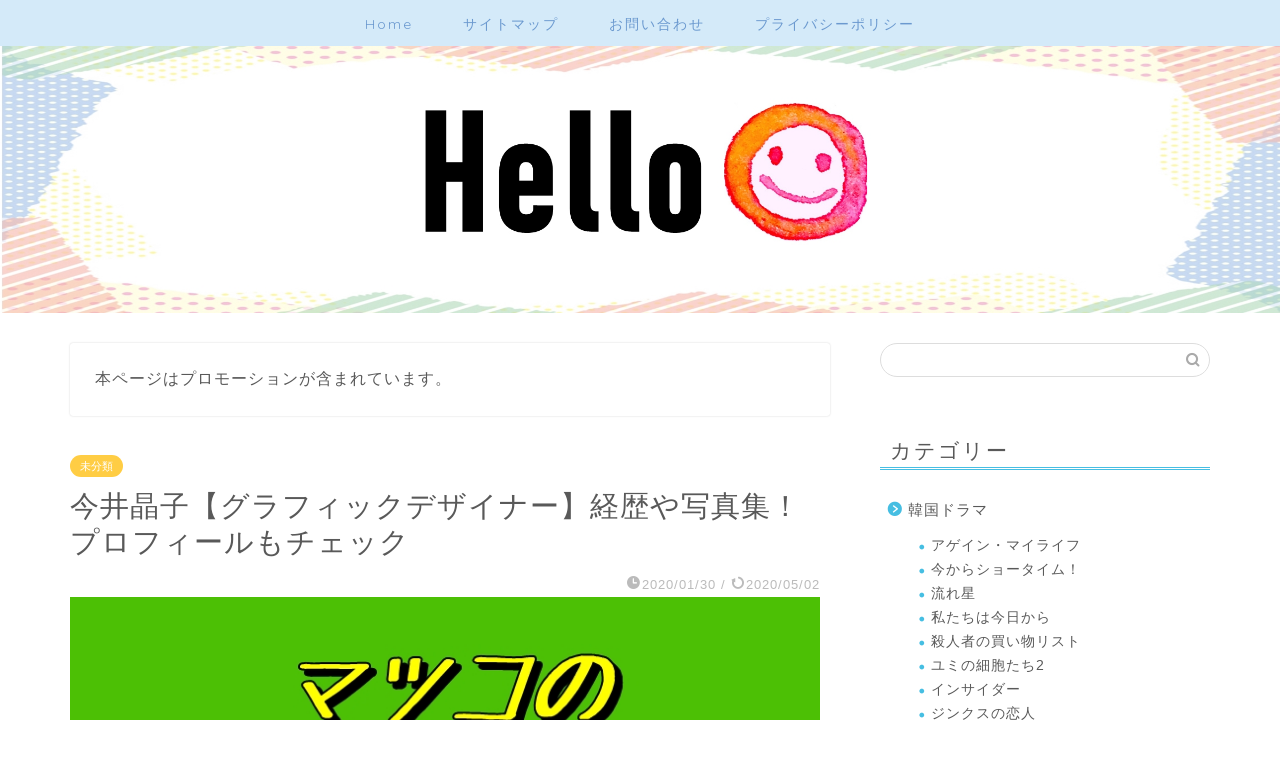

--- FILE ---
content_type: text/html; charset=UTF-8
request_url: https://qutena29.com/imai_akiko/
body_size: 22644
content:
<!DOCTYPE html>
<html lang="ja">
<head prefix="og: http://ogp.me/ns# fb: http://ogp.me/ns/fb# article: http://ogp.me/ns/article#">
<meta charset="utf-8">
<meta http-equiv="X-UA-Compatible" content="IE=edge">
<meta name="viewport" content="width=device-width, initial-scale=1">
<!-- ここからOGP -->
<meta property="og:type" content="blog">
			<meta property="og:title" content="今井晶子【グラフィックデザイナー】経歴や写真集！プロフィールもチェック｜Hello">
		<meta property="og:url" content="https://qutena29.com/imai_akiko/">
			<meta property="og:description" content="2/4（火）放送のマツコの知らない世界に、”美しい床の世界”と題して今井晶子さんが出演します。 おしゃれな昭和レトロ満載">
						<meta property="og:image" content="https://qutena29.com/wp-content/uploads/2020/01/06e1c9caecb079ba7115c8898195c697.jpg">
	<meta property="og:site_name" content="Hello">
<meta property="fb:admins" content="">
<meta name="twitter:card" content="summary">
	<meta name="twitter:site" content="@noopy2019">
<!-- ここまでOGP --> 

<meta name="description" itemprop="description" content="2/4（火）放送のマツコの知らない世界に、”美しい床の世界”と題して今井晶子さんが出演します。 おしゃれな昭和レトロ満載" >
<link rel="shortcut icon" href="https://qutena29.com/wp-content/themes/jin/favicon.ico">
<link rel="canonical" href="https://qutena29.com/imai_akiko/">
<title>今井晶子【グラフィックデザイナー】経歴や写真集！プロフィールもチェック｜Hello</title>
<meta name='robots' content='max-image-preview:large' />
<link rel='dns-prefetch' href='//secure.gravatar.com' />
<link rel='dns-prefetch' href='//cdnjs.cloudflare.com' />
<link rel='dns-prefetch' href='//use.fontawesome.com' />
<link rel='dns-prefetch' href='//s.w.org' />
<link rel='dns-prefetch' href='//v0.wordpress.com' />
<link rel='dns-prefetch' href='//c0.wp.com' />
<link rel="alternate" type="application/rss+xml" title="Hello &raquo; フィード" href="https://qutena29.com/feed/" />
<link rel="alternate" type="application/rss+xml" title="Hello &raquo; コメントフィード" href="https://qutena29.com/comments/feed/" />
<link rel="alternate" type="application/rss+xml" title="Hello &raquo; 今井晶子【グラフィックデザイナー】経歴や写真集！プロフィールもチェック のコメントのフィード" href="https://qutena29.com/imai_akiko/feed/" />
		<!-- This site uses the Google Analytics by ExactMetrics plugin v8.8.0 - Using Analytics tracking - https://www.exactmetrics.com/ -->
		<!-- Note: ExactMetrics is not currently configured on this site. The site owner needs to authenticate with Google Analytics in the ExactMetrics settings panel. -->
					<!-- No tracking code set -->
				<!-- / Google Analytics by ExactMetrics -->
		<script type="text/javascript">
window._wpemojiSettings = {"baseUrl":"https:\/\/s.w.org\/images\/core\/emoji\/13.1.0\/72x72\/","ext":".png","svgUrl":"https:\/\/s.w.org\/images\/core\/emoji\/13.1.0\/svg\/","svgExt":".svg","source":{"concatemoji":"https:\/\/qutena29.com\/wp-includes\/js\/wp-emoji-release.min.js?ver=5.9.12"}};
/*! This file is auto-generated */
!function(e,a,t){var n,r,o,i=a.createElement("canvas"),p=i.getContext&&i.getContext("2d");function s(e,t){var a=String.fromCharCode;p.clearRect(0,0,i.width,i.height),p.fillText(a.apply(this,e),0,0);e=i.toDataURL();return p.clearRect(0,0,i.width,i.height),p.fillText(a.apply(this,t),0,0),e===i.toDataURL()}function c(e){var t=a.createElement("script");t.src=e,t.defer=t.type="text/javascript",a.getElementsByTagName("head")[0].appendChild(t)}for(o=Array("flag","emoji"),t.supports={everything:!0,everythingExceptFlag:!0},r=0;r<o.length;r++)t.supports[o[r]]=function(e){if(!p||!p.fillText)return!1;switch(p.textBaseline="top",p.font="600 32px Arial",e){case"flag":return s([127987,65039,8205,9895,65039],[127987,65039,8203,9895,65039])?!1:!s([55356,56826,55356,56819],[55356,56826,8203,55356,56819])&&!s([55356,57332,56128,56423,56128,56418,56128,56421,56128,56430,56128,56423,56128,56447],[55356,57332,8203,56128,56423,8203,56128,56418,8203,56128,56421,8203,56128,56430,8203,56128,56423,8203,56128,56447]);case"emoji":return!s([10084,65039,8205,55357,56613],[10084,65039,8203,55357,56613])}return!1}(o[r]),t.supports.everything=t.supports.everything&&t.supports[o[r]],"flag"!==o[r]&&(t.supports.everythingExceptFlag=t.supports.everythingExceptFlag&&t.supports[o[r]]);t.supports.everythingExceptFlag=t.supports.everythingExceptFlag&&!t.supports.flag,t.DOMReady=!1,t.readyCallback=function(){t.DOMReady=!0},t.supports.everything||(n=function(){t.readyCallback()},a.addEventListener?(a.addEventListener("DOMContentLoaded",n,!1),e.addEventListener("load",n,!1)):(e.attachEvent("onload",n),a.attachEvent("onreadystatechange",function(){"complete"===a.readyState&&t.readyCallback()})),(n=t.source||{}).concatemoji?c(n.concatemoji):n.wpemoji&&n.twemoji&&(c(n.twemoji),c(n.wpemoji)))}(window,document,window._wpemojiSettings);
</script>
<!-- qutena29.com is managing ads with Advanced Ads 2.0.16 – https://wpadvancedads.com/ --><script id="quten-ready">
			window.advanced_ads_ready=function(e,a){a=a||"complete";var d=function(e){return"interactive"===a?"loading"!==e:"complete"===e};d(document.readyState)?e():document.addEventListener("readystatechange",(function(a){d(a.target.readyState)&&e()}),{once:"interactive"===a})},window.advanced_ads_ready_queue=window.advanced_ads_ready_queue||[];		</script>
		<style type="text/css">
img.wp-smiley,
img.emoji {
	display: inline !important;
	border: none !important;
	box-shadow: none !important;
	height: 1em !important;
	width: 1em !important;
	margin: 0 0.07em !important;
	vertical-align: -0.1em !important;
	background: none !important;
	padding: 0 !important;
}
</style>
	<link rel='stylesheet' id='wp-block-library-css'  href='https://c0.wp.com/c/5.9.12/wp-includes/css/dist/block-library/style.min.css' type='text/css' media='all' />
<style id='wp-block-library-inline-css' type='text/css'>
.has-text-align-justify{text-align:justify;}
</style>
<link rel='stylesheet' id='mediaelement-css'  href='https://c0.wp.com/c/5.9.12/wp-includes/js/mediaelement/mediaelementplayer-legacy.min.css' type='text/css' media='all' />
<link rel='stylesheet' id='wp-mediaelement-css'  href='https://c0.wp.com/c/5.9.12/wp-includes/js/mediaelement/wp-mediaelement.min.css' type='text/css' media='all' />
<style id='global-styles-inline-css' type='text/css'>
body{--wp--preset--color--black: #000000;--wp--preset--color--cyan-bluish-gray: #abb8c3;--wp--preset--color--white: #ffffff;--wp--preset--color--pale-pink: #f78da7;--wp--preset--color--vivid-red: #cf2e2e;--wp--preset--color--luminous-vivid-orange: #ff6900;--wp--preset--color--luminous-vivid-amber: #fcb900;--wp--preset--color--light-green-cyan: #7bdcb5;--wp--preset--color--vivid-green-cyan: #00d084;--wp--preset--color--pale-cyan-blue: #8ed1fc;--wp--preset--color--vivid-cyan-blue: #0693e3;--wp--preset--color--vivid-purple: #9b51e0;--wp--preset--gradient--vivid-cyan-blue-to-vivid-purple: linear-gradient(135deg,rgba(6,147,227,1) 0%,rgb(155,81,224) 100%);--wp--preset--gradient--light-green-cyan-to-vivid-green-cyan: linear-gradient(135deg,rgb(122,220,180) 0%,rgb(0,208,130) 100%);--wp--preset--gradient--luminous-vivid-amber-to-luminous-vivid-orange: linear-gradient(135deg,rgba(252,185,0,1) 0%,rgba(255,105,0,1) 100%);--wp--preset--gradient--luminous-vivid-orange-to-vivid-red: linear-gradient(135deg,rgba(255,105,0,1) 0%,rgb(207,46,46) 100%);--wp--preset--gradient--very-light-gray-to-cyan-bluish-gray: linear-gradient(135deg,rgb(238,238,238) 0%,rgb(169,184,195) 100%);--wp--preset--gradient--cool-to-warm-spectrum: linear-gradient(135deg,rgb(74,234,220) 0%,rgb(151,120,209) 20%,rgb(207,42,186) 40%,rgb(238,44,130) 60%,rgb(251,105,98) 80%,rgb(254,248,76) 100%);--wp--preset--gradient--blush-light-purple: linear-gradient(135deg,rgb(255,206,236) 0%,rgb(152,150,240) 100%);--wp--preset--gradient--blush-bordeaux: linear-gradient(135deg,rgb(254,205,165) 0%,rgb(254,45,45) 50%,rgb(107,0,62) 100%);--wp--preset--gradient--luminous-dusk: linear-gradient(135deg,rgb(255,203,112) 0%,rgb(199,81,192) 50%,rgb(65,88,208) 100%);--wp--preset--gradient--pale-ocean: linear-gradient(135deg,rgb(255,245,203) 0%,rgb(182,227,212) 50%,rgb(51,167,181) 100%);--wp--preset--gradient--electric-grass: linear-gradient(135deg,rgb(202,248,128) 0%,rgb(113,206,126) 100%);--wp--preset--gradient--midnight: linear-gradient(135deg,rgb(2,3,129) 0%,rgb(40,116,252) 100%);--wp--preset--duotone--dark-grayscale: url('#wp-duotone-dark-grayscale');--wp--preset--duotone--grayscale: url('#wp-duotone-grayscale');--wp--preset--duotone--purple-yellow: url('#wp-duotone-purple-yellow');--wp--preset--duotone--blue-red: url('#wp-duotone-blue-red');--wp--preset--duotone--midnight: url('#wp-duotone-midnight');--wp--preset--duotone--magenta-yellow: url('#wp-duotone-magenta-yellow');--wp--preset--duotone--purple-green: url('#wp-duotone-purple-green');--wp--preset--duotone--blue-orange: url('#wp-duotone-blue-orange');--wp--preset--font-size--small: 13px;--wp--preset--font-size--medium: 20px;--wp--preset--font-size--large: 36px;--wp--preset--font-size--x-large: 42px;}.has-black-color{color: var(--wp--preset--color--black) !important;}.has-cyan-bluish-gray-color{color: var(--wp--preset--color--cyan-bluish-gray) !important;}.has-white-color{color: var(--wp--preset--color--white) !important;}.has-pale-pink-color{color: var(--wp--preset--color--pale-pink) !important;}.has-vivid-red-color{color: var(--wp--preset--color--vivid-red) !important;}.has-luminous-vivid-orange-color{color: var(--wp--preset--color--luminous-vivid-orange) !important;}.has-luminous-vivid-amber-color{color: var(--wp--preset--color--luminous-vivid-amber) !important;}.has-light-green-cyan-color{color: var(--wp--preset--color--light-green-cyan) !important;}.has-vivid-green-cyan-color{color: var(--wp--preset--color--vivid-green-cyan) !important;}.has-pale-cyan-blue-color{color: var(--wp--preset--color--pale-cyan-blue) !important;}.has-vivid-cyan-blue-color{color: var(--wp--preset--color--vivid-cyan-blue) !important;}.has-vivid-purple-color{color: var(--wp--preset--color--vivid-purple) !important;}.has-black-background-color{background-color: var(--wp--preset--color--black) !important;}.has-cyan-bluish-gray-background-color{background-color: var(--wp--preset--color--cyan-bluish-gray) !important;}.has-white-background-color{background-color: var(--wp--preset--color--white) !important;}.has-pale-pink-background-color{background-color: var(--wp--preset--color--pale-pink) !important;}.has-vivid-red-background-color{background-color: var(--wp--preset--color--vivid-red) !important;}.has-luminous-vivid-orange-background-color{background-color: var(--wp--preset--color--luminous-vivid-orange) !important;}.has-luminous-vivid-amber-background-color{background-color: var(--wp--preset--color--luminous-vivid-amber) !important;}.has-light-green-cyan-background-color{background-color: var(--wp--preset--color--light-green-cyan) !important;}.has-vivid-green-cyan-background-color{background-color: var(--wp--preset--color--vivid-green-cyan) !important;}.has-pale-cyan-blue-background-color{background-color: var(--wp--preset--color--pale-cyan-blue) !important;}.has-vivid-cyan-blue-background-color{background-color: var(--wp--preset--color--vivid-cyan-blue) !important;}.has-vivid-purple-background-color{background-color: var(--wp--preset--color--vivid-purple) !important;}.has-black-border-color{border-color: var(--wp--preset--color--black) !important;}.has-cyan-bluish-gray-border-color{border-color: var(--wp--preset--color--cyan-bluish-gray) !important;}.has-white-border-color{border-color: var(--wp--preset--color--white) !important;}.has-pale-pink-border-color{border-color: var(--wp--preset--color--pale-pink) !important;}.has-vivid-red-border-color{border-color: var(--wp--preset--color--vivid-red) !important;}.has-luminous-vivid-orange-border-color{border-color: var(--wp--preset--color--luminous-vivid-orange) !important;}.has-luminous-vivid-amber-border-color{border-color: var(--wp--preset--color--luminous-vivid-amber) !important;}.has-light-green-cyan-border-color{border-color: var(--wp--preset--color--light-green-cyan) !important;}.has-vivid-green-cyan-border-color{border-color: var(--wp--preset--color--vivid-green-cyan) !important;}.has-pale-cyan-blue-border-color{border-color: var(--wp--preset--color--pale-cyan-blue) !important;}.has-vivid-cyan-blue-border-color{border-color: var(--wp--preset--color--vivid-cyan-blue) !important;}.has-vivid-purple-border-color{border-color: var(--wp--preset--color--vivid-purple) !important;}.has-vivid-cyan-blue-to-vivid-purple-gradient-background{background: var(--wp--preset--gradient--vivid-cyan-blue-to-vivid-purple) !important;}.has-light-green-cyan-to-vivid-green-cyan-gradient-background{background: var(--wp--preset--gradient--light-green-cyan-to-vivid-green-cyan) !important;}.has-luminous-vivid-amber-to-luminous-vivid-orange-gradient-background{background: var(--wp--preset--gradient--luminous-vivid-amber-to-luminous-vivid-orange) !important;}.has-luminous-vivid-orange-to-vivid-red-gradient-background{background: var(--wp--preset--gradient--luminous-vivid-orange-to-vivid-red) !important;}.has-very-light-gray-to-cyan-bluish-gray-gradient-background{background: var(--wp--preset--gradient--very-light-gray-to-cyan-bluish-gray) !important;}.has-cool-to-warm-spectrum-gradient-background{background: var(--wp--preset--gradient--cool-to-warm-spectrum) !important;}.has-blush-light-purple-gradient-background{background: var(--wp--preset--gradient--blush-light-purple) !important;}.has-blush-bordeaux-gradient-background{background: var(--wp--preset--gradient--blush-bordeaux) !important;}.has-luminous-dusk-gradient-background{background: var(--wp--preset--gradient--luminous-dusk) !important;}.has-pale-ocean-gradient-background{background: var(--wp--preset--gradient--pale-ocean) !important;}.has-electric-grass-gradient-background{background: var(--wp--preset--gradient--electric-grass) !important;}.has-midnight-gradient-background{background: var(--wp--preset--gradient--midnight) !important;}.has-small-font-size{font-size: var(--wp--preset--font-size--small) !important;}.has-medium-font-size{font-size: var(--wp--preset--font-size--medium) !important;}.has-large-font-size{font-size: var(--wp--preset--font-size--large) !important;}.has-x-large-font-size{font-size: var(--wp--preset--font-size--x-large) !important;}
</style>
<link rel='stylesheet' id='contact-form-7-css'  href='https://qutena29.com/wp-content/plugins/contact-form-7/includes/css/styles.css?ver=5.6.4' type='text/css' media='all' />
<link rel='stylesheet' id='parent-style-css'  href='https://qutena29.com/wp-content/themes/jin/style.css?ver=5.9.12' type='text/css' media='all' />
<link rel='stylesheet' id='theme-style-css'  href='https://qutena29.com/wp-content/themes/jin-child/style.css?ver=5.9.12' type='text/css' media='all' />
<link rel='stylesheet' id='fontawesome-style-css'  href='https://use.fontawesome.com/releases/v5.6.3/css/all.css?ver=5.9.12' type='text/css' media='all' />
<link rel='stylesheet' id='swiper-style-css'  href='https://cdnjs.cloudflare.com/ajax/libs/Swiper/4.0.7/css/swiper.min.css?ver=5.9.12' type='text/css' media='all' />
<link rel='stylesheet' id='fancybox-css'  href='https://qutena29.com/wp-content/plugins/easy-fancybox/fancybox/1.5.4/jquery.fancybox.min.css?ver=5.9.12' type='text/css' media='screen' />
<style id='fancybox-inline-css' type='text/css'>
#fancybox-outer{background:#ffffff}#fancybox-content{background:#ffffff;border-color:#ffffff;color:#000000;}#fancybox-title,#fancybox-title-float-main{color:#fff}
</style>
<link rel='stylesheet' id='jetpack_css-css'  href='https://c0.wp.com/p/jetpack/11.4.2/css/jetpack.css' type='text/css' media='all' />
<script type='text/javascript' src='https://c0.wp.com/c/5.9.12/wp-includes/js/jquery/jquery.min.js' id='jquery-core-js'></script>
<script type='text/javascript' src='https://c0.wp.com/c/5.9.12/wp-includes/js/jquery/jquery-migrate.min.js' id='jquery-migrate-js'></script>
<link rel="https://api.w.org/" href="https://qutena29.com/wp-json/" /><link rel="alternate" type="application/json" href="https://qutena29.com/wp-json/wp/v2/posts/2974" /><link rel='shortlink' href='https://wp.me/paPOxR-LY' />
<link rel="alternate" type="application/json+oembed" href="https://qutena29.com/wp-json/oembed/1.0/embed?url=https%3A%2F%2Fqutena29.com%2Fimai_akiko%2F" />
<link rel="alternate" type="text/xml+oembed" href="https://qutena29.com/wp-json/oembed/1.0/embed?url=https%3A%2F%2Fqutena29.com%2Fimai_akiko%2F&#038;format=xml" />
<script type="text/javascript">
<!--
/******************************************************************************
***   COPY PROTECTED BY http://chetangole.com/blog/wp-copyprotect/   version 3.1.0 ****
******************************************************************************/
function clickIE4(){
if (event.button==2){
return false;
}
}
function clickNS4(e){
if (document.layers||document.getElementById&&!document.all){
if (e.which==2||e.which==3){
return false;
}
}
}

if (document.layers){
document.captureEvents(Event.MOUSEDOWN);
document.onmousedown=clickNS4;
}
else if (document.all&&!document.getElementById){
document.onmousedown=clickIE4;
}

document.oncontextmenu=new Function("return false")
// --> 
</script>

<script type="text/javascript">
/******************************************************************************
***   COPY PROTECTED BY http://chetangole.com/blog/wp-copyprotect/   version 3.1.0 ****
******************************************************************************/
function disableSelection(target){
if (typeof target.onselectstart!="undefined") //For IE 
	target.onselectstart=function(){return false}
else if (typeof target.style.MozUserSelect!="undefined") //For Firefox
	target.style.MozUserSelect="none"
else //All other route (For Opera)
	target.onmousedown=function(){return false}
target.style.cursor = "default"
}
</script>
<style>img#wpstats{display:none}</style>
		<style type="text/css">
		#wrapper {
			background-color: #ffffff;
			background-image: url(https://jin-theme.com/demo-8/wp-content/uploads/2018/04/seamless_8-1.png);
					}

		.related-entry-headline-text span:before,
		#comment-title span:before,
		#reply-title span:before {
			background-color: #46bee2;
			border-color: #46bee2 !important;
		}

		#breadcrumb:after,
		#page-top a {
			background-color: #6b99cf;
		}

		footer {
			background-color: #6b99cf;
		}

		.footer-inner a,
		#copyright,
		#copyright-center {
			border-color: #fff !important;
			color: #fff !important;
		}

		#footer-widget-area {
			border-color: #fff !important;
		}

		.page-top-footer a {
			color: #6b99cf !important;
		}

		#breadcrumb ul li,
		#breadcrumb ul li a {
			color: #6b99cf !important;
		}

		body,
		a,
		a:link,
		a:visited,
		.my-profile,
		.widgettitle,
		.tabBtn-mag label {
			color: #595959;
		}

		a:hover {
			color: #6b99cf;
		}

		.widget_nav_menu ul>li>a:before,
		.widget_categories ul>li>a:before,
		.widget_pages ul>li>a:before,
		.widget_recent_entries ul>li>a:before,
		.widget_archive ul>li>a:before,
		.widget_archive form:after,
		.widget_categories form:after,
		.widget_nav_menu ul>li>ul.sub-menu>li>a:before,
		.widget_categories ul>li>.children>li>a:before,
		.widget_pages ul>li>.children>li>a:before,
		.widget_nav_menu ul>li>ul.sub-menu>li>ul.sub-menu li>a:before,
		.widget_categories ul>li>.children>li>.children li>a:before,
		.widget_pages ul>li>.children>li>.children li>a:before {
			color: #46bee2;
		}

		.widget_nav_menu ul .sub-menu .sub-menu li a:before {
			background-color: #595959 !important;
		}

		.d--labeling-act-border {
			border-color: rgba(89, 89, 89, 0.18);
		}

		.c--labeling-act.d--labeling-act-solid {
			background-color: rgba(89, 89, 89, 0.06);
		}

		.a--labeling-act {
			color: rgba(89, 89, 89, 0.6);
		}

		.a--labeling-small-act span {
			background-color: rgba(89, 89, 89, 0.21);
		}

		.c--labeling-act.d--labeling-act-strong {
			background-color: rgba(89, 89, 89, 0.045);
		}

		.d--labeling-act-strong .a--labeling-act {
			color: rgba(89, 89, 89, 0.75);
		}


		footer .footer-widget,
		footer .footer-widget a,
		footer .footer-widget ul li,
		.footer-widget.widget_nav_menu ul>li>a:before,
		.footer-widget.widget_categories ul>li>a:before,
		.footer-widget.widget_recent_entries ul>li>a:before,
		.footer-widget.widget_pages ul>li>a:before,
		.footer-widget.widget_archive ul>li>a:before,
		footer .widget_tag_cloud .tagcloud a:before {
			color: #fff !important;
			border-color: #fff !important;
		}

		footer .footer-widget .widgettitle {
			color: #fff !important;
			border-color: #ffcd44 !important;
		}

		footer .widget_nav_menu ul .children .children li a:before,
		footer .widget_categories ul .children .children li a:before,
		footer .widget_nav_menu ul .sub-menu .sub-menu li a:before {
			background-color: #fff !important;
		}

		#drawernav a:hover,
		.post-list-title,
		#prev-next p,
		#toc_container .toc_list li a {
			color: #595959 !important;
		}

		#header-box {
			background-color: #76c1ed;
		}

		@media (min-width: 768px) {

			#header-box .header-box10-bg:before,
			#header-box .header-box11-bg:before {
				border-radius: 2px;
			}
		}

		@media (min-width: 768px) {
			.top-image-meta {
				margin-top: calc(55px - 30px);
			}
		}

		@media (min-width: 1200px) {
			.top-image-meta {
				margin-top: calc(55px);
			}
		}

		.pickup-contents:before {
			background-color: #76c1ed !important;
		}

		.main-image-text {
			color: #eac807;
		}

		.main-image-text-sub {
			color: #62e5dc;
		}

		@media (min-width: 481px) {
			#site-info {
				padding-top: 15px !important;
				padding-bottom: 15px !important;
			}
		}

		#site-info span a {
			color: #f4f4f4 !important;
		}

		#headmenu .headsns .line a svg {
			fill: #ffffff !important;
		}

		#headmenu .headsns a,
		#headmenu {
			color: #ffffff !important;
			border-color: #ffffff !important;
		}

		.profile-follow .line-sns a svg {
			fill: #46bee2 !important;
		}

		.profile-follow .line-sns a:hover svg {
			fill: #ffcd44 !important;
		}

		.profile-follow a {
			color: #46bee2 !important;
			border-color: #46bee2 !important;
		}

		.profile-follow a:hover,
		#headmenu .headsns a:hover {
			color: #ffcd44 !important;
			border-color: #ffcd44 !important;
		}

		.search-box:hover {
			color: #ffcd44 !important;
			border-color: #ffcd44 !important;
		}

		#header #headmenu .headsns .line a:hover svg {
			fill: #ffcd44 !important;
		}

		.cps-icon-bar,
		#navtoggle:checked+.sp-menu-open .cps-icon-bar {
			background-color: #f4f4f4;
		}

		#nav-container {
			background-color: #d4eaf9;
		}

		.menu-box .menu-item svg {
			fill: #6b99cf;
		}

		#drawernav ul.menu-box>li>a,
		#drawernav2 ul.menu-box>li>a,
		#drawernav3 ul.menu-box>li>a,
		#drawernav4 ul.menu-box>li>a,
		#drawernav5 ul.menu-box>li>a,
		#drawernav ul.menu-box>li.menu-item-has-children:after,
		#drawernav2 ul.menu-box>li.menu-item-has-children:after,
		#drawernav3 ul.menu-box>li.menu-item-has-children:after,
		#drawernav4 ul.menu-box>li.menu-item-has-children:after,
		#drawernav5 ul.menu-box>li.menu-item-has-children:after {
			color: #6b99cf !important;
		}

		#drawernav ul.menu-box li a,
		#drawernav2 ul.menu-box li a,
		#drawernav3 ul.menu-box li a,
		#drawernav4 ul.menu-box li a,
		#drawernav5 ul.menu-box li a {
			font-size: 14px !important;
		}

		#drawernav3 ul.menu-box>li {
			color: #595959 !important;
		}

		#drawernav4 .menu-box>.menu-item>a:after,
		#drawernav3 .menu-box>.menu-item>a:after,
		#drawernav .menu-box>.menu-item>a:after {
			background-color: #6b99cf !important;
		}

		#drawernav2 .menu-box>.menu-item:hover,
		#drawernav5 .menu-box>.menu-item:hover {
			border-top-color: #46bee2 !important;
		}

		.cps-info-bar a {
			background-color: #ffcd44 !important;
		}

		@media (min-width: 768px) {
			.post-list-mag .post-list-item:not(:nth-child(2n)) {
				margin-right: 2.6%;
			}
		}

		@media (min-width: 768px) {

			#tab-1:checked~.tabBtn-mag li [for="tab-1"]:after,
			#tab-2:checked~.tabBtn-mag li [for="tab-2"]:after,
			#tab-3:checked~.tabBtn-mag li [for="tab-3"]:after,
			#tab-4:checked~.tabBtn-mag li [for="tab-4"]:after {
				border-top-color: #46bee2 !important;
			}

			.tabBtn-mag label {
				border-bottom-color: #46bee2 !important;
			}
		}

		#tab-1:checked~.tabBtn-mag li [for="tab-1"],
		#tab-2:checked~.tabBtn-mag li [for="tab-2"],
		#tab-3:checked~.tabBtn-mag li [for="tab-3"],
		#tab-4:checked~.tabBtn-mag li [for="tab-4"],
		#prev-next a.next:after,
		#prev-next a.prev:after,
		.more-cat-button a:hover span:before {
			background-color: #46bee2 !important;
		}


		.swiper-slide .post-list-cat,
		.post-list-mag .post-list-cat,
		.post-list-mag3col .post-list-cat,
		.post-list-mag-sp1col .post-list-cat,
		.swiper-pagination-bullet-active,
		.pickup-cat,
		.post-list .post-list-cat,
		#breadcrumb .bcHome a:hover span:before,
		.popular-item:nth-child(1) .pop-num,
		.popular-item:nth-child(2) .pop-num,
		.popular-item:nth-child(3) .pop-num {
			background-color: #ffcd44 !important;
		}

		.sidebar-btn a,
		.profile-sns-menu {
			background-color: #ffcd44 !important;
		}

		.sp-sns-menu a,
		.pickup-contents-box a:hover .pickup-title {
			border-color: #46bee2 !important;
			color: #46bee2 !important;
		}

		.pro-line svg {
			fill: #46bee2 !important;
		}

		.cps-post-cat a,
		.meta-cat,
		.popular-cat {
			background-color: #ffcd44 !important;
			border-color: #ffcd44 !important;
		}

		.tagicon,
		.tag-box a,
		#toc_container .toc_list>li,
		#toc_container .toc_title {
			color: #46bee2 !important;
		}

		.widget_tag_cloud a::before {
			color: #595959 !important;
		}

		.tag-box a,
		#toc_container:before {
			border-color: #46bee2 !important;
		}

		.cps-post-cat a:hover {
			color: #6b99cf !important;
		}

		.pagination li:not([class*="current"]) a:hover,
		.widget_tag_cloud a:hover {
			background-color: #46bee2 !important;
		}

		.pagination li:not([class*="current"]) a:hover {
			opacity: 0.5 !important;
		}

		.pagination li.current a {
			background-color: #46bee2 !important;
			border-color: #46bee2 !important;
		}

		.nextpage a:hover span {
			color: #46bee2 !important;
			border-color: #46bee2 !important;
		}

		.cta-content:before {
			background-color: #ffffff !important;
		}

		.cta-text,
		.info-title {
			color: #7f7f7f !important;
		}

		#footer-widget-area.footer_style1 .widgettitle {
			border-color: #ffcd44 !important;
		}

		.sidebar_style1 .widgettitle,
		.sidebar_style5 .widgettitle {
			border-color: #46bee2 !important;
		}

		.sidebar_style2 .widgettitle,
		.sidebar_style4 .widgettitle,
		.sidebar_style6 .widgettitle,
		#home-bottom-widget .widgettitle,
		#home-top-widget .widgettitle,
		#post-bottom-widget .widgettitle,
		#post-top-widget .widgettitle {
			background-color: #46bee2 !important;
		}

		#home-bottom-widget .widget_search .search-box input[type="submit"],
		#home-top-widget .widget_search .search-box input[type="submit"],
		#post-bottom-widget .widget_search .search-box input[type="submit"],
		#post-top-widget .widget_search .search-box input[type="submit"] {
			background-color: #ffcd44 !important;
		}

		.tn-logo-size {
			font-size: 160% !important;
		}

		@media (min-width: 481px) {
			.tn-logo-size img {
				width: calc(160%*0.5) !important;
			}
		}

		@media (min-width: 768px) {
			.tn-logo-size img {
				width: calc(160%*2.2) !important;
			}
		}

		@media (min-width: 1200px) {
			.tn-logo-size img {
				width: 160% !important;
			}
		}

		.sp-logo-size {
			font-size: 100% !important;
		}

		.sp-logo-size img {
			width: 100% !important;
		}

		.cps-post-main ul>li:before,
		.cps-post-main ol>li:before {
			background-color: #ffcd44 !important;
		}

		.profile-card .profile-title {
			background-color: #46bee2 !important;
		}

		.profile-card {
			border-color: #46bee2 !important;
		}

		.cps-post-main a {
			color: #7bced1;
		}

		.cps-post-main .marker {
			background: -webkit-linear-gradient(transparent 60%, #f9e8f9 0%);
			background: linear-gradient(transparent 60%, #f9e8f9 0%);
		}

		.cps-post-main .marker2 {
			background: -webkit-linear-gradient(transparent 60%, #a9eaf2 0%);
			background: linear-gradient(transparent 60%, #a9eaf2 0%);
		}

		.cps-post-main .jic-sc {
			color: #e9546b;
		}


		.simple-box1 {
			border-color: #6b99cf !important;
		}

		.simple-box2 {
			border-color: #f2bf7d !important;
		}

		.simple-box3 {
			border-color: #b5e28a !important;
		}

		.simple-box4 {
			border-color: #7badd8 !important;
		}

		.simple-box4:before {
			background-color: #7badd8;
		}

		.simple-box5 {
			border-color: #e896c7 !important;
		}

		.simple-box5:before {
			background-color: #e896c7;
		}

		.simple-box6 {
			background-color: #fffdef !important;
		}

		.simple-box7 {
			border-color: #def1f9 !important;
		}

		.simple-box7:before {
			background-color: #def1f9 !important;
		}

		.simple-box8 {
			border-color: #96ddc1 !important;
		}

		.simple-box8:before {
			background-color: #96ddc1 !important;
		}

		.simple-box9:before {
			background-color: #e1c0e8 !important;
		}

		.simple-box9:after {
			border-color: #e1c0e8 #e1c0e8 #ffffff #ffffff !important;
		}

		.kaisetsu-box1:before,
		.kaisetsu-box1-title {
			background-color: #ffb49e !important;
		}

		.kaisetsu-box2 {
			border-color: #89c2f4 !important;
		}

		.kaisetsu-box2-title {
			background-color: #89c2f4 !important;
		}

		.kaisetsu-box4 {
			border-color: #ea91a9 !important;
		}

		.kaisetsu-box4-title {
			background-color: #ea91a9 !important;
		}

		.kaisetsu-box5:before {
			background-color: #57b3ba !important;
		}

		.kaisetsu-box5-title {
			background-color: #57b3ba !important;
		}

		.concept-box1 {
			border-color: #85db8f !important;
		}

		.concept-box1:after {
			background-color: #85db8f !important;
		}

		.concept-box1:before {
			content: "ポイント" !important;
			color: #85db8f !important;
		}

		.concept-box2 {
			border-color: #f7cf6a !important;
		}

		.concept-box2:after {
			background-color: #f7cf6a !important;
		}

		.concept-box2:before {
			content: "注意点" !important;
			color: #f7cf6a !important;
		}

		.concept-box3 {
			border-color: #86cee8 !important;
		}

		.concept-box3:after {
			background-color: #86cee8 !important;
		}

		.concept-box3:before {
			content: "良い例" !important;
			color: #86cee8 !important;
		}

		.concept-box4 {
			border-color: #ed8989 !important;
		}

		.concept-box4:after {
			background-color: #ed8989 !important;
		}

		.concept-box4:before {
			content: "悪い例" !important;
			color: #ed8989 !important;
		}

		.concept-box5 {
			border-color: #9e9e9e !important;
		}

		.concept-box5:after {
			background-color: #9e9e9e !important;
		}

		.concept-box5:before {
			content: "参考" !important;
			color: #9e9e9e !important;
		}

		.concept-box6 {
			border-color: #8eaced !important;
		}

		.concept-box6:after {
			background-color: #8eaced !important;
		}

		.concept-box6:before {
			content: "メモ" !important;
			color: #8eaced !important;
		}

		.innerlink-box1,
		.blog-card {
			border-color: #73bc9b !important;
		}

		.innerlink-box1-title {
			background-color: #73bc9b !important;
			border-color: #73bc9b !important;
		}

		.innerlink-box1:before,
		.blog-card-hl-box {
			background-color: #73bc9b !important;
		}

		.concept-box1:before,
		.concept-box2:before,
		.concept-box3:before,
		.concept-box4:before,
		.concept-box5:before,
		.concept-box6:before {
			background-color: #ffffff;
			background-image: url(https://jin-theme.com/demo-8/wp-content/uploads/2018/04/seamless_8-1.png);
		}

		.concept-box1:after,
		.concept-box2:after,
		.concept-box3:after,
		.concept-box4:after,
		.concept-box5:after,
		.concept-box6:after {
			border-color: #ffffff;
			border-image: url(https://jin-theme.com/demo-8/wp-content/uploads/2018/04/seamless_8-1.png) 27 23 / 50px 30px / 1rem round space0 / 5px 5px;
		}

		.jin-ac-box01-title::after {
			color: #46bee2;
		}

		.color-button01 a,
		.color-button01 a:hover,
		.color-button01:before {
			background-color: #81d742 !important;
		}

		.top-image-btn-color a,
		.top-image-btn-color a:hover,
		.top-image-btn-color:before {
			background-color: #ffcd44 !important;
		}

		.color-button02 a,
		.color-button02 a:hover,
		.color-button02:before {
			background-color: #ff0000 !important;
		}

		.color-button01-big a,
		.color-button01-big a:hover,
		.color-button01-big:before {
			background-color: #f75b5b !important;
		}

		.color-button01-big a,
		.color-button01-big:before {
			border-radius: 10px !important;
		}

		.color-button01-big a {
			padding-top: 20px !important;
			padding-bottom: 20px !important;
		}

		.color-button02-big a,
		.color-button02-big a:hover,
		.color-button02-big:before {
			background-color: #ff0000 !important;
		}

		.color-button02-big a,
		.color-button02-big:before {
			border-radius: 40px !important;
		}

		.color-button02-big a {
			padding-top: 20px !important;
			padding-bottom: 20px !important;
		}

		.color-button01-big {
			width: 80% !important;
		}

		.color-button02-big {
			width: 70% !important;
		}

		.top-image-btn-color:before,
		.color-button01:before,
		.color-button02:before,
		.color-button01-big:before,
		.color-button02-big:before {
			bottom: -1px;
			left: -1px;
			width: 100%;
			height: 100%;
			border-radius: 6px;
			box-shadow: 0px 1px 5px 0px rgba(0, 0, 0, 0.25);
			-webkit-transition: all .4s;
			transition: all .4s;
		}

		.top-image-btn-color a:hover,
		.color-button01 a:hover,
		.color-button02 a:hover,
		.color-button01-big a:hover,
		.color-button02-big a:hover {
			-webkit-transform: translateY(2px);
			transform: translateY(2px);
			-webkit-filter: brightness(0.95);
			filter: brightness(0.95);
		}

		.top-image-btn-color:hover:before,
		.color-button01:hover:before,
		.color-button02:hover:before,
		.color-button01-big:hover:before,
		.color-button02-big:hover:before {
			-webkit-transform: translateY(2px);
			transform: translateY(2px);
			box-shadow: none !important;
		}

		.h2-style01 h2,
		.h2-style02 h2:before,
		.h2-style03 h2,
		.h2-style04 h2:before,
		.h2-style05 h2,
		.h2-style07 h2:before,
		.h2-style07 h2:after,
		.h3-style03 h3:before,
		.h3-style02 h3:before,
		.h3-style05 h3:before,
		.h3-style07 h3:before,
		.h2-style08 h2:after,
		.h2-style10 h2:before,
		.h2-style10 h2:after,
		.h3-style02 h3:after,
		.h4-style02 h4:before {
			background-color: #46bee2 !important;
		}

		.h3-style01 h3,
		.h3-style04 h3,
		.h3-style05 h3,
		.h3-style06 h3,
		.h4-style01 h4,
		.h2-style02 h2,
		.h2-style08 h2,
		.h2-style08 h2:before,
		.h2-style09 h2,
		.h4-style03 h4 {
			border-color: #46bee2 !important;
		}

		.h2-style05 h2:before {
			border-top-color: #46bee2 !important;
		}

		.h2-style06 h2:before,
		.sidebar_style3 .widgettitle:after {
			background-image: linear-gradient(-45deg,
					transparent 25%,
					#46bee2 25%,
					#46bee2 50%,
					transparent 50%,
					transparent 75%,
					#46bee2 75%,
					#46bee2);
		}

		.jin-h2-icons.h2-style02 h2 .jic:before,
		.jin-h2-icons.h2-style04 h2 .jic:before,
		.jin-h2-icons.h2-style06 h2 .jic:before,
		.jin-h2-icons.h2-style07 h2 .jic:before,
		.jin-h2-icons.h2-style08 h2 .jic:before,
		.jin-h2-icons.h2-style09 h2 .jic:before,
		.jin-h2-icons.h2-style10 h2 .jic:before,
		.jin-h3-icons.h3-style01 h3 .jic:before,
		.jin-h3-icons.h3-style02 h3 .jic:before,
		.jin-h3-icons.h3-style03 h3 .jic:before,
		.jin-h3-icons.h3-style04 h3 .jic:before,
		.jin-h3-icons.h3-style05 h3 .jic:before,
		.jin-h3-icons.h3-style06 h3 .jic:before,
		.jin-h3-icons.h3-style07 h3 .jic:before,
		.jin-h4-icons.h4-style01 h4 .jic:before,
		.jin-h4-icons.h4-style02 h4 .jic:before,
		.jin-h4-icons.h4-style03 h4 .jic:before,
		.jin-h4-icons.h4-style04 h4 .jic:before {
			color: #46bee2;
		}

		@media all and (-ms-high-contrast:none) {

			*::-ms-backdrop,
			.color-button01:before,
			.color-button02:before,
			.color-button01-big:before,
			.color-button02-big:before {
				background-color: #595857 !important;
			}
		}

		.jin-lp-h2 h2,
		.jin-lp-h2 h2 {
			background-color: transparent !important;
			border-color: transparent !important;
			color: #595959 !important;
		}

		.jincolumn-h3style2 {
			border-color: #46bee2 !important;
		}

		.jinlph2-style1 h2:first-letter {
			color: #46bee2 !important;
		}

		.jinlph2-style2 h2,
		.jinlph2-style3 h2 {
			border-color: #46bee2 !important;
		}

		.jin-photo-title .jin-fusen1-down,
		.jin-photo-title .jin-fusen1-even,
		.jin-photo-title .jin-fusen1-up {
			border-left-color: #46bee2;
		}

		.jin-photo-title .jin-fusen2,
		.jin-photo-title .jin-fusen3 {
			background-color: #46bee2;
		}

		.jin-photo-title .jin-fusen2:before,
		.jin-photo-title .jin-fusen3:before {
			border-top-color: #46bee2;
		}

		.has-huge-font-size {
			font-size: 42px !important;
		}

		.has-large-font-size {
			font-size: 36px !important;
		}

		.has-medium-font-size {
			font-size: 20px !important;
		}

		.has-normal-font-size {
			font-size: 16px !important;
		}

		.has-small-font-size {
			font-size: 13px !important;
		}
	</style>
<style type="text/css">.broken_link, a.broken_link {
	text-decoration: line-through;
}</style>
<!-- Jetpack Open Graph Tags -->
<meta property="og:type" content="article" />
<meta property="og:title" content="今井晶子【グラフィックデザイナー】経歴や写真集！プロフィールもチェック" />
<meta property="og:url" content="https://qutena29.com/imai_akiko/" />
<meta property="og:description" content="2/4（火）放送のマツコの知らない世界に、”美しい床の世界”と題して今井晶子さんが出演します。 おしゃれな昭和&hellip;" />
<meta property="article:published_time" content="2020-01-30T14:57:11+00:00" />
<meta property="article:modified_time" content="2020-05-02T05:23:53+00:00" />
<meta property="og:site_name" content="Hello" />
<meta property="og:image" content="https://qutena29.com/wp-content/uploads/2020/01/06e1c9caecb079ba7115c8898195c697.jpg" />
<meta property="og:image:width" content="760" />
<meta property="og:image:height" content="428" />
<meta property="og:image:alt" content="" />
<meta property="og:locale" content="ja_JP" />
<meta name="twitter:creator" content="@noopy2019" />
<meta name="twitter:text:title" content="今井晶子【グラフィックデザイナー】経歴や写真集！プロフィールもチェック" />
<meta name="twitter:image" content="https://qutena29.com/wp-content/uploads/2020/01/06e1c9caecb079ba7115c8898195c697.jpg?w=640" />
<meta name="twitter:card" content="summary_large_image" />

<!-- End Jetpack Open Graph Tags -->
	<style type="text/css">
		/*<!-- rtoc -->*/
		.rtoc-mokuji-content {
			background-color: #ffffff;
		}

		.rtoc-mokuji-content.frame1 {
			border: 1px solid #46bee2;
		}

		.rtoc-mokuji-content #rtoc-mokuji-title {
			color: #46bee2;
		}

		.rtoc-mokuji-content .rtoc-mokuji li>a {
			color: #333333;
		}

		.rtoc-mokuji-content .mokuji_ul.level-1>.rtoc-item::before {
			background-color: #46bee2 !important;
		}

		.rtoc-mokuji-content .mokuji_ul.level-2>.rtoc-item::before {
			background-color: #46bee2 !important;
		}

		.rtoc-mokuji-content.frame2::before,
		.rtoc-mokuji-content.frame3,
		.rtoc-mokuji-content.frame4,
		.rtoc-mokuji-content.frame5 {
			border-color: #46bee2 !important;
		}

		.rtoc-mokuji-content.frame5::before,
		.rtoc-mokuji-content.frame5::after {
			background-color: #46bee2;
		}

		.widget_block #rtoc-mokuji-widget-wrapper .rtoc-mokuji.level-1 .rtoc-item.rtoc-current:after,
		.widget #rtoc-mokuji-widget-wrapper .rtoc-mokuji.level-1 .rtoc-item.rtoc-current:after,
		#scrollad #rtoc-mokuji-widget-wrapper .rtoc-mokuji.level-1 .rtoc-item.rtoc-current:after,
		#sideBarTracking #rtoc-mokuji-widget-wrapper .rtoc-mokuji.level-1 .rtoc-item.rtoc-current:after {
			background-color: #46bee2 !important;
		}

		.cls-1,
		.cls-2 {
			stroke: #46bee2;
		}

		.rtoc-mokuji-content .decimal_ol.level-2>.rtoc-item::before,
		.rtoc-mokuji-content .mokuji_ol.level-2>.rtoc-item::before,
		.rtoc-mokuji-content .decimal_ol.level-2>.rtoc-item::after,
		.rtoc-mokuji-content .decimal_ol.level-2>.rtoc-item::after {
			color: #46bee2;
			background-color: #46bee2;
		}

		.rtoc-mokuji-content .rtoc-mokuji.level-1>.rtoc-item::before {
			color: #46bee2;
		}

		.rtoc-mokuji-content .decimal_ol>.rtoc-item::after {
			background-color: #46bee2;
		}

		.rtoc-mokuji-content .decimal_ol>.rtoc-item::before {
			color: #46bee2;
		}

		/*rtoc_return*/
		#rtoc_return a::before {
			background-image: url(https://qutena29.com/wp-content/plugins/rich-table-of-content/include/../img/rtoc_return.png);
		}

		#rtoc_return a {
			background-color: #46bee2 !important;
		}

		/* アクセントポイント */
		.rtoc-mokuji-content .level-1>.rtoc-item #rtocAC.accent-point::after {
			background-color: #46bee2;
		}

		.rtoc-mokuji-content .level-2>.rtoc-item #rtocAC.accent-point::after {
			background-color: #46bee2;
		}
		.rtoc-mokuji-content.frame6,
		.rtoc-mokuji-content.frame7::before,
		.rtoc-mokuji-content.frame8::before {
			border-color: #46bee2;
		}

		.rtoc-mokuji-content.frame6 #rtoc-mokuji-title,
		.rtoc-mokuji-content.frame7 #rtoc-mokuji-title::after {
			background-color: #46bee2;
		}

		#rtoc-mokuji-wrapper.rtoc-mokuji-content.rtoc_h2_timeline .mokuji_ol.level-1>.rtoc-item::after,
		#rtoc-mokuji-wrapper.rtoc-mokuji-content.rtoc_h2_timeline .level-1.decimal_ol>.rtoc-item::after,
		#rtoc-mokuji-wrapper.rtoc-mokuji-content.rtoc_h3_timeline .mokuji_ol.level-2>.rtoc-item::after,
		#rtoc-mokuji-wrapper.rtoc-mokuji-content.rtoc_h3_timeline .mokuji_ol.level-2>.rtoc-item::after,
		.rtoc-mokuji-content.frame7 #rtoc-mokuji-title span::after {
			background-color: #46bee2;
		}

		.widget #rtoc-mokuji-wrapper.rtoc-mokuji-content.frame6 #rtoc-mokuji-title {
			color: #46bee2;
			background-color: #ffffff;
		}
	</style>
				<style type="text/css">
				.rtoc-mokuji-content #rtoc-mokuji-title {
					color: #46bee2;
				}

				.rtoc-mokuji-content.frame2::before,
				.rtoc-mokuji-content.frame3,
				.rtoc-mokuji-content.frame4,
				.rtoc-mokuji-content.frame5 {
					border-color: #46bee2;
				}

				.rtoc-mokuji-content .decimal_ol>.rtoc-item::before,
				.rtoc-mokuji-content .decimal_ol.level-2>.rtoc-item::before,
				.rtoc-mokuji-content .mokuji_ol>.rtoc-item::before {
					color: #46bee2;
				}

				.rtoc-mokuji-content .decimal_ol>.rtoc-item::after,
				.rtoc-mokuji-content .decimal_ol>.rtoc-item::after,
				.rtoc-mokuji-content .mokuji_ul.level-1>.rtoc-item::before,
				.rtoc-mokuji-content .mokuji_ul.level-2>.rtoc-item::before {
					background-color: #46bee2 !important;
				}

							</style>
<style type="text/css" id="wp-custom-css">.proflink{
	text-align:center;
	padding:7px 10px;
	background:#ff7fa1;/*カラーは変更*/
	width:50%;
	margin:0 auto;
	margin-top:20px;
	border-radius:20px;
	border:3px double #fff;
	color:#fff;
	font-size:0.65rem;
}
#toc_container {
	background: rgba(255,255,255,0.4)!important;
}
.rakuten_aff table, .rakuten_aff th, .rakuten_aff td {
    border: none !important ;/*優先順位高*/
}</style>	
<!--カエレバCSS-->
<!--アプリーチCSS-->

<meta name="google-site-verification" content="FSH0I4eRkaDFHq-p6DLwKFkt8WNj80tmPGrZYN0njqY" />

<!-- Global site tag (gtag.js) - Google Analytics -->
<script async src="https://www.googletagmanager.com/gtag/js?id=UA-136975089-1"></script>
<script>
  window.dataLayer = window.dataLayer || [];
  function gtag(){dataLayer.push(arguments);}
  gtag('js', new Date());

  gtag('config', 'UA-136975089-1');
</script>
</head>
<body class="post-template-default single single-post postid-2974 single-format-standard aa-prefix-quten-" id="nofont-style">
<div id="wrapper">

		
	<div id="scroll-content" class="animate-off">
	
		<!--ヘッダー-->

								
<div id="header-box" class="tn_off header-box animate-off">
	<div id="header" class="header-type2 header animate-off">
		
		<div id="site-info" class="ef">
												<span class="tn-logo-size"><a href='https://qutena29.com/' title='Hello' rel='home'>Hello</a></span>
									</div>

	
				<div id="headmenu">
			<span class="headsns tn_sns_on">
									<span class="twitter"><a href="https://twitter.com/noopy2019"><i class="jic-type jin-ifont-twitter" aria-hidden="true"></i></a></span>
																	
									

			</span>
			<span class="headsearch tn_search_on">
				<form class="search-box" role="search" method="get" id="searchform" action="https://qutena29.com/">
	<input type="search" placeholder="" class="text search-text" value="" name="s" id="s">
	<input type="submit" id="searchsubmit" value="&#xe931;">
</form>
			</span>
		</div>
		
	</div>
	
		
</div>


		
	<!--グローバルナビゲーション layout1-->
				<div id="nav-container" class="header-style4-animate animate-off">
			<div id="drawernav" class="ef">
				<nav class="fixed-content"><ul class="menu-box"><li class="menu-item menu-item-type-custom menu-item-object-custom menu-item-home menu-item-38"><a href="https://qutena29.com/">Home</a></li>
<li class="menu-item menu-item-type-post_type menu-item-object-page menu-item-310"><a href="https://qutena29.com/sitemap/">サイトマップ</a></li>
<li class="menu-item menu-item-type-post_type menu-item-object-page menu-item-311"><a href="https://qutena29.com/info/">お問い合わせ</a></li>
<li class="menu-item menu-item-type-post_type menu-item-object-page menu-item-312"><a href="https://qutena29.com/privacy/">プライバシーポリシー</a></li>
</ul></nav>			</div>
		</div>
				<!--グローバルナビゲーション layout1-->
	
			<!--ヘッダー画像-->
														<div id="main-image" class="main-image animate-off">
				
										<a href="https://qutena29.com/"><img src="https://qutena29.com/wp-content/uploads/2019/06/Hello-ヘッダー画像２.jpg" /></a>
			
		<div class="top-image-meta">
											</div>
				
</div>											<!--ヘッダー画像-->
			
		<!--ヘッダー-->

		<div class="clearfix"></div>

			
														
		
	<div id="contents">

		<!--メインコンテンツ-->
			<main id="main-contents" class="main-contents article_style2 animate-off" itemprop="mainContentOfPage">
				
								<div id="post-top-widget">
				<div id="text-3" class="widget widget_text">			<div class="textwidget"><p>本ページはプロモーションが含まれています。</p>
</div>
		</div>				</div>
								
				<section class="cps-post-box hentry">
																	<article class="cps-post">
							<header class="cps-post-header">
																<span class="cps-post-cat category-%e6%9c%aa%e5%88%86%e9%a1%9e" itemprop="keywords"><a href="https://qutena29.com/category/%e6%9c%aa%e5%88%86%e9%a1%9e/" style="background-color:!important;">未分類</a></span>
																								<h1 class="cps-post-title entry-title" itemprop="headline">今井晶子【グラフィックデザイナー】経歴や写真集！プロフィールもチェック</h1>
								<div class="cps-post-meta vcard">
									<span class="writer fn" itemprop="author" itemscope itemtype="https://schema.org/Person"><span itemprop="name">phg20018</span></span>
									<span class="cps-post-date-box">
												<span class="cps-post-date"><i class="jic jin-ifont-watch" aria-hidden="true"></i>&nbsp;<time class="entry-date date published" datetime="2020-01-30T23:57:11+09:00">2020/01/30</time></span>
	<span class="timeslash"> /</span>
	<time class="entry-date date updated" datetime="2020-05-02T14:23:53+09:00"><span class="cps-post-date"><i class="jic jin-ifont-reload" aria-hidden="true"></i>&nbsp;2020/05/02</span></time>
										</span>
								</div>
								
							</header>
																																													<div class="cps-post-thumb jin-thumb-original" itemscope itemtype="https://schema.org/ImageObject">
												<img src="https://qutena29.com/wp-content/uploads/2020/01/06e1c9caecb079ba7115c8898195c697.jpg" class="attachment-large_size size-large_size wp-post-image" alt="" width ="760" height ="428" />											</div>
																																																										<div class="share-top sns-design-type01">
	<div class="sns-top">
		<ol>
			<!--ツイートボタン-->
							<li class="twitter"><a href="https://twitter.com/share?url=https%3A%2F%2Fqutena29.com%2Fimai_akiko%2F&text=%E4%BB%8A%E4%BA%95%E6%99%B6%E5%AD%90%E3%80%90%E3%82%B0%E3%83%A9%E3%83%95%E3%82%A3%E3%83%83%E3%82%AF%E3%83%87%E3%82%B6%E3%82%A4%E3%83%8A%E3%83%BC%E3%80%91%E7%B5%8C%E6%AD%B4%E3%82%84%E5%86%99%E7%9C%9F%E9%9B%86%EF%BC%81%E3%83%97%E3%83%AD%E3%83%95%E3%82%A3%E3%83%BC%E3%83%AB%E3%82%82%E3%83%81%E3%82%A7%E3%83%83%E3%82%AF - Hello&via=noopy2019&related=noopy2019"><i class="jic jin-ifont-twitter"></i></a>
				</li>
						<!--Facebookボタン-->
							<li class="facebook">
				<a href="https://www.facebook.com/sharer.php?src=bm&u=https%3A%2F%2Fqutena29.com%2Fimai_akiko%2F&t=%E4%BB%8A%E4%BA%95%E6%99%B6%E5%AD%90%E3%80%90%E3%82%B0%E3%83%A9%E3%83%95%E3%82%A3%E3%83%83%E3%82%AF%E3%83%87%E3%82%B6%E3%82%A4%E3%83%8A%E3%83%BC%E3%80%91%E7%B5%8C%E6%AD%B4%E3%82%84%E5%86%99%E7%9C%9F%E9%9B%86%EF%BC%81%E3%83%97%E3%83%AD%E3%83%95%E3%82%A3%E3%83%BC%E3%83%AB%E3%82%82%E3%83%81%E3%82%A7%E3%83%83%E3%82%AF - Hello" onclick="javascript:window.open(this.href, '', 'menubar=no,toolbar=no,resizable=yes,scrollbars=yes,height=300,width=600');return false;"><i class="jic jin-ifont-facebook-t" aria-hidden="true"></i></a>
				</li>
						<!--はてブボタン-->
							<li class="hatebu">
				<a href="https://b.hatena.ne.jp/add?mode=confirm&url=https%3A%2F%2Fqutena29.com%2Fimai_akiko%2F" onclick="javascript:window.open(this.href, '', 'menubar=no,toolbar=no,resizable=yes,scrollbars=yes,height=400,width=510');return false;" ><i class="font-hatena"></i></a>
				</li>
						<!--Poketボタン-->
							<li class="pocket">
				<a href="https://getpocket.com/edit?url=https%3A%2F%2Fqutena29.com%2Fimai_akiko%2F&title=%E4%BB%8A%E4%BA%95%E6%99%B6%E5%AD%90%E3%80%90%E3%82%B0%E3%83%A9%E3%83%95%E3%82%A3%E3%83%83%E3%82%AF%E3%83%87%E3%82%B6%E3%82%A4%E3%83%8A%E3%83%BC%E3%80%91%E7%B5%8C%E6%AD%B4%E3%82%84%E5%86%99%E7%9C%9F%E9%9B%86%EF%BC%81%E3%83%97%E3%83%AD%E3%83%95%E3%82%A3%E3%83%BC%E3%83%AB%E3%82%82%E3%83%81%E3%82%A7%E3%83%83%E3%82%AF - Hello"><i class="jic jin-ifont-pocket" aria-hidden="true"></i></a>
				</li>
							<li class="line">
				<a href="https://line.me/R/msg/text/?https%3A%2F%2Fqutena29.com%2Fimai_akiko%2F"><i class="jic jin-ifont-line" aria-hidden="true"></i></a>
				</li>
		</ol>
	</div>
</div>
<div class="clearfix"></div>
															
							
							<div class="cps-post-main-box">
								<div class="cps-post-main    h2-style08 h3-style03 h4-style01 entry-content l-size s-size-sp" itemprop="articleBody">

									<div class="clearfix"></div>
	
									<p>2/4（火）放送のマツコの知らない世界に、”美しい床の世界”と題して今井晶子さんが出演します。</p>
<p>おしゃれな昭和レトロ満載の床の写真が気になったので、どういった写真なのかや、著者の今井晶子さんとは何者なのか？を調べてみました。</p>
<div id="rtoc-mokuji-wrapper" class="rtoc-mokuji-content frame2 preset1 animation-none rtoc_open default" data-id="2974" data-theme="jin-child">
			<div id="rtoc-mokuji-title" class=" rtoc_center">
			<button class="rtoc_open_close rtoc_open"></button>
			<span>目次</span>
			</div><ol class="rtoc-mokuji mokuji_ol level-1"><li class="rtoc-item"><a href="#rtoc-1">【マツコの知らない世界美しい床の世界】今井晶子のプロフィール</a></li><li class="rtoc-item"><a href="#rtoc-2">【マツコの知らない世界美しい床の世界】今井晶子の床活動とは？</a></li><li class="rtoc-item"><a href="#rtoc-3">【マツコの知らない世界美しい床の世界】今井晶子の写真集が素敵！</a></li><li class="rtoc-item"><a href="#rtoc-4">まとめ</a></li></ol></div><h2 id="rtoc-1" >【マツコの知らない世界美しい床の世界】今井晶子のプロフィール</h2>
<blockquote class="twitter-tweet">
<p dir="ltr" lang="ja">次回は 2月4日（火）よる8時57分から放送！<br />
▼「マツコの知らない大人ココアの世界」&#x2615;&#xfe0f;<br />
ココアと運命をともにすることを決意した<br />
前田貴子さんがご案内！<br />
▼「マツコの知らない美しい床の世界」&#x1f54d;&#x1f536;&#x1f537;<br />
全国300か所以上の床を撮ってきた今井晶子さんが登場！ <a href="https://t.co/1QszP4qDGl">pic.twitter.com/1QszP4qDGl</a></p>
<p>— マツコの知らない世界 (@tbsmatsukosekai) <a href="https://twitter.com/tbsmatsukosekai/status/1222706091697422336?ref_src=twsrc%5Etfw">January 30, 2020</a></p></blockquote>
<p><script async src="https://platform.twitter.com/widgets.js" charset="utf-8"></script></p>
<div class="simple-box5">
<p><strong><span style="font-size: 20px;">今井 晶子 （いまい あきこ）</span></strong></p>
<p>職業：フリーランスのグラフィックデザイナー<br />
（エディトリアルがメイン）</p>
<p>出身地：愛知県岡崎市</p>
<p>出身校：名古屋造形芸術短期大学</p>
<p>趣味：建物めぐり・床活動</p>
<p>床活動歴：4年</p>
</div>
<p>今井晶子さんが仕事のメインとされている<strong>エディトリアルデザイナー</strong>とは、、</p>
<div class="simple-box2">
<p><strong>”エディトリアル”</strong>とは<strong>”編集”</strong>という意味。</p>
<p>エディトリアルデザイナーとは、書籍や雑誌、新聞、マンガ、フリーペーパー、カタログ、パンフレット、などを<strong>読み手の視線や意図を考えて編集・デザインする</strong>職業です。</p>
</div>
<h2 id="rtoc-2" >【マツコの知らない世界美しい床の世界】今井晶子の床活動とは？</h2>
<p><span class="marker"><strong><span style="font-size: 20px;">床活動</span></strong>とは<em>.. </em>彩り豊かなデザインのタイルやカーペット、床を写真に撮り発信すること</span></p>
<p>もともと趣味の建物めぐりが高じて、床にも目がいくようになり、約4年前、2015年ころから床活動を始めたのだそう。</p>
<p>今井晶子さんは、ご自身のツイッターやインスタでも<span style="font-size: 20px;"><strong>#足の下のステキな床</strong></span> 写真を投稿されています。</p>
<blockquote class="twitter-tweet">
<p dir="ltr" lang="ja">お肉屋さんの床。お店は40年以上。貼り替えて20年以上くらいとおっしゃってたのでそんなに古いものじゃないけれど可愛い。お惣菜も豊富でロールキャベツとサラダ買って帰りました <a href="https://twitter.com/hashtag/%E8%B6%B3%E3%81%AE%E4%B8%8B%E3%81%AE%E3%82%B9%E3%83%86%E3%82%AD%E3%81%AA%E5%BA%8A?src=hash&amp;ref_src=twsrc%5Etfw">#足の下のステキな床</a> <a href="https://twitter.com/hashtag/%E5%95%86%E5%BA%97%E8%A1%97?src=hash&amp;ref_src=twsrc%5Etfw">#商店街</a> <a href="https://twitter.com/hashtag/%E6%9D%BF%E6%A9%8B%E5%8C%BA?src=hash&amp;ref_src=twsrc%5Etfw">#板橋区</a> <a href="https://t.co/wFedqFZ733">pic.twitter.com/wFedqFZ733</a></p>
<p>— ぽー☆ぽー (@eko_dacchiy) <a href="https://twitter.com/eko_dacchiy/status/1202447524964909056?ref_src=twsrc%5Etfw">December 5, 2019</a></p></blockquote>
<p><script async src="https://platform.twitter.com/widgets.js" charset="utf-8"></script></p>
<h2 id="rtoc-3" >【マツコの知らない世界美しい床の世界】今井晶子の写真集が素敵！</h2>
<p>今井晶子さんの『床仲間』の、フォトグラファー奥川純一さん、ライターの西村依莉さんの3人が、日本全国を回って撮ってきた美しい床写真を集めた写真集。</p>
<p>床やタイル、カーペットやペルシャ絨毯など、様々な床が載っています。</p>
<p>中を見てみると、パッと見ているだけでも、すごく興味をそそられます。</p>
<p><span class="marker"><span style="font-size: 20px;"><strong>”床”</strong></span>を主役に正方形に切り取られた写真。</span></p>
<p>ロビーや一室の<strong>”ただの床”</strong>として見るのとは、全く違った見え方がしますね。</p>
<p><span class="marker">そして、<span style="font-size: 20px;">一緒に写る靴のつま先がおしゃれで可愛いな～</span>と思いました＾＾</span></p>
<p>その靴が、床の良さをさらに引き立てているようにも感じます。</p>
<p><strong>実はこの足先のために、今井さんたちは何足も靴を持ち歩いてたんだとか！</strong></p>
<p>お気に入りの床に合う1足で撮影していたとは、ステキな床への愛や心意気を感じますね。</p>
<div class="rakuten_aff">
<blockquote class="twitter-tweet">
<p dir="ltr" lang="ja">入荷案内　日々の本</p>
<p>足の下のステキな床<br />
今井晶子<br />
奥川純一<br />
西村依莉<br />
グラフィック社<br />
1600円+税 <a href="https://t.co/YV1EmGq02b">pic.twitter.com/YV1EmGq02b</a></p>
<p>— ひとやすみ書店 (@hitotter16) <a href="https://twitter.com/hitotter16/status/965953542195331072?ref_src=twsrc%5Etfw">February 20, 2018</a></p></blockquote>
<p><script async src="https://platform.twitter.com/widgets.js" charset="utf-8"></script></p>
<p>そして、psychedelic sweets spicaとしても活動している<strong>河西葉子さん</strong>が写真集を元に作っている<strong>『<span class="css-901oao css-16my406 r-1qd0xha r-vw2c0b r-ad9z0x r-bcqeeo r-qvutc0">足</span><span class="css-901oao css-16my406 r-1qd0xha r-vw2c0b r-ad9z0x r-bcqeeo r-qvutc0">の</span><span class="css-901oao css-16my406 r-1qd0xha r-vw2c0b r-ad9z0x r-bcqeeo r-qvutc0">下</span><span class="css-901oao css-16my406 r-1qd0xha r-vw2c0b r-ad9z0x r-bcqeeo r-qvutc0">の</span><span class="css-901oao css-16my406 r-1qd0xha r-vw2c0b r-ad9z0x r-bcqeeo r-qvutc0">ステキ</span><span class="css-901oao css-16my406 r-1qd0xha r-vw2c0b r-ad9z0x r-bcqeeo r-qvutc0">な</span><span class="css-901oao css-16my406 r-1qd0xha r-vw2c0b r-ad9z0x r-bcqeeo r-qvutc0">床</span></strong><span class="css-901oao css-16my406 r-1qd0xha r-ad9z0x r-bcqeeo r-qvutc0"><strong>クッキー』</strong>も秀逸！</span></p>
<p>完成度の高さに驚きますね！！！</p>
<blockquote class="twitter-tweet">
<p dir="ltr" lang="ja">足の下のステキな床クッキー <a href="https://t.co/AWBDb71xcP">pic.twitter.com/AWBDb71xcP</a></p>
<p>— haco (@haco_8_5) <a href="https://twitter.com/haco_8_5/status/910074926261977088?ref_src=twsrc%5Etfw">September 19, 2017</a></p></blockquote>
<blockquote class="twitter-tweet">
<p dir="ltr" lang="ja">足の下のステキな床カップケーキ 吉祥寺駅の床編 <a href="https://t.co/v54EWj7qUU">pic.twitter.com/v54EWj7qUU</a></p>
<p>— haco (@haco_8_5) <a href="https://twitter.com/haco_8_5/status/966271545046835201?ref_src=twsrc%5Etfw">February 21, 2018</a></p></blockquote>
</div>
<h2 id="rtoc-4" >まとめ</h2>
<p>2/4（火）に放送の【マツコの知らない世界】に登場予定、美しい床の世界を紹介する今井晶子さんについて、職業や著書の写真集について紹介しました。</p>
<p>インスタやツイッターを見ただけでも、ものすごく興味をそそられました。</p>
<p>見るたびにじわる、今井晶子さんの『足の下のステキな床』。</p>
<p>放送を見たらさらに惹かれそうな予感です。笑</p>
<p>わたしは靴が好きなので、お気に入りの靴を履いた日には、床活動してみようかな、なんて思いました。</p>
<p>&nbsp;</p>
<p>※放送を見て、また新しい情報があれば追記したいと思います。</p>
									
																		
									
																		
									
									
									<div class="clearfix"></div>
<div class="adarea-box">
	</div>
									
																		<div class="related-ad-unit-area"></div>
																		
																			<div class="share sns-design-type01">
	<div class="sns">
		<ol>
			<!--ツイートボタン-->
							<li class="twitter"><a href="https://twitter.com/share?url=https%3A%2F%2Fqutena29.com%2Fimai_akiko%2F&text=%E4%BB%8A%E4%BA%95%E6%99%B6%E5%AD%90%E3%80%90%E3%82%B0%E3%83%A9%E3%83%95%E3%82%A3%E3%83%83%E3%82%AF%E3%83%87%E3%82%B6%E3%82%A4%E3%83%8A%E3%83%BC%E3%80%91%E7%B5%8C%E6%AD%B4%E3%82%84%E5%86%99%E7%9C%9F%E9%9B%86%EF%BC%81%E3%83%97%E3%83%AD%E3%83%95%E3%82%A3%E3%83%BC%E3%83%AB%E3%82%82%E3%83%81%E3%82%A7%E3%83%83%E3%82%AF - Hello&via=noopy2019&related=noopy2019"><i class="jic jin-ifont-twitter"></i></a>
				</li>
						<!--Facebookボタン-->
							<li class="facebook">
				<a href="https://www.facebook.com/sharer.php?src=bm&u=https%3A%2F%2Fqutena29.com%2Fimai_akiko%2F&t=%E4%BB%8A%E4%BA%95%E6%99%B6%E5%AD%90%E3%80%90%E3%82%B0%E3%83%A9%E3%83%95%E3%82%A3%E3%83%83%E3%82%AF%E3%83%87%E3%82%B6%E3%82%A4%E3%83%8A%E3%83%BC%E3%80%91%E7%B5%8C%E6%AD%B4%E3%82%84%E5%86%99%E7%9C%9F%E9%9B%86%EF%BC%81%E3%83%97%E3%83%AD%E3%83%95%E3%82%A3%E3%83%BC%E3%83%AB%E3%82%82%E3%83%81%E3%82%A7%E3%83%83%E3%82%AF - Hello" onclick="javascript:window.open(this.href, '', 'menubar=no,toolbar=no,resizable=yes,scrollbars=yes,height=300,width=600');return false;"><i class="jic jin-ifont-facebook-t" aria-hidden="true"></i></a>
				</li>
						<!--はてブボタン-->
							<li class="hatebu">
				<a href="https://b.hatena.ne.jp/add?mode=confirm&url=https%3A%2F%2Fqutena29.com%2Fimai_akiko%2F" onclick="javascript:window.open(this.href, '', 'menubar=no,toolbar=no,resizable=yes,scrollbars=yes,height=400,width=510');return false;" ><i class="font-hatena"></i></a>
				</li>
						<!--Poketボタン-->
							<li class="pocket">
				<a href="https://getpocket.com/edit?url=https%3A%2F%2Fqutena29.com%2Fimai_akiko%2F&title=%E4%BB%8A%E4%BA%95%E6%99%B6%E5%AD%90%E3%80%90%E3%82%B0%E3%83%A9%E3%83%95%E3%82%A3%E3%83%83%E3%82%AF%E3%83%87%E3%82%B6%E3%82%A4%E3%83%8A%E3%83%BC%E3%80%91%E7%B5%8C%E6%AD%B4%E3%82%84%E5%86%99%E7%9C%9F%E9%9B%86%EF%BC%81%E3%83%97%E3%83%AD%E3%83%95%E3%82%A3%E3%83%BC%E3%83%AB%E3%82%82%E3%83%81%E3%82%A7%E3%83%83%E3%82%AF - Hello"><i class="jic jin-ifont-pocket" aria-hidden="true"></i></a>
				</li>
							<li class="line">
				<a href="https://line.me/R/msg/text/?https%3A%2F%2Fqutena29.com%2Fimai_akiko%2F"><i class="jic jin-ifont-line" aria-hidden="true"></i></a>
				</li>
		</ol>
	</div>
</div>

																		
									

									<section class="cta-content">
					<span class="info-title">おすすめ韓国ドラマ記事一覧</span>
					<div class="cta-text">
					<h2 id="rtoc-1" >楽天VIKIで視聴できる韓国ドラマ</h2>
<ul>
<li><a href="https://qutena29.com/category/korea_dorama/why-her/" target="_blank" rel="noopener">なぜオ・スジェなのか？</a></li>
<li><a href="https://qutena29.com/category/korea_dorama/yumis-cells/" target="_blank" rel="noopener">ユミの細胞たち</a></li>
<li><a href="https://qutena29.com/category/korea_dorama/yumis-cells-2/" target="_blank" rel="noopener">ユミの細胞たち2</a></li>
<li><a href="https://qutena29.com/category/korea_dorama/shting-stars/" target="_blank" rel="noopener">流れ星</a></li>
<li><a href="https://qutena29.com/category/korea_dorama/insider/" target="_blank" rel="noopener">インサイダー</a></li>
<li><a href="https://qutena29.com/category/korea_dorama/from-now-showtime/" target="_blank" rel="noopener">今からショータイム！</a></li>
<li><a href="https://qutena29.com/category/korea_dorama/again-my-life/" target="_blank" rel="noopener">アゲインマイライフ</a></li>
<li><a href="https://qutena29.com/military-prosecutor-doberman_viki/" target="_blank" rel="noopener">軍検事ドーベルマン</a></li>
<li><a href="https://qutena29.com/through-the-darkness_viki/" target="_blank" rel="noopener">悪の心を読む者たち</a></li>
<li><a href="https://qutena29.com/ghost-doctor_viki/" target="_blank" rel="noopener">ゴーストドクター</a></li>
<li><a href="https://qutena29.com/happiness_viki/" target="_blank" rel="noopener">Happiness(ハピネス)】</a></li>
</ul>
					</div>
				</section>
												
								</div>
							</div>
						</article>
						
														</section>
				
								
																
								
<div class="toppost-list-box-simple">
<section class="related-entry-section toppost-list-box-inner">
		<div class="related-entry-headline">
		<div class="related-entry-headline-text ef"><span class="fa-headline"><i class="jic jin-ifont-post" aria-hidden="true"></i>関連記事はこちら</span></div>
	</div>
				<div class="post-list-mag3col">
					<article class="post-list-item" itemscope itemtype="https://schema.org/BlogPosting">
	<a class="post-list-link" rel="bookmark" href="https://qutena29.com/youtuber_naaachannel/" itemprop='mainEntityOfPage'>
		<div class="post-list-inner">
			<div class="post-list-thumb" itemprop="image" itemscope itemtype="https://schema.org/ImageObject">
															<img src="https://qutena29.com/wp-content/uploads/2020/02/941d50636d804e6733717ab0681d5157-640x360.jpg" class="attachment-small_size size-small_size wp-post-image" alt="" loading="lazy" width ="368" height ="207" />						<meta itemprop="url" content="https://qutena29.com/wp-content/uploads/2020/02/941d50636d804e6733717ab0681d5157-640x360.jpg">
						<meta itemprop="width" content="640">
						<meta itemprop="height" content="360">
												</div>
			<div class="post-list-meta vcard">
								<span class="post-list-cat category-%e6%9c%aa%e5%88%86%e9%a1%9e" style="background-color:!important;" itemprop="keywords">未分類</span>
				
				<h2 class="post-list-title entry-title" itemprop="headline">なーちゃんの年収や豪邸がヤバい？子供や旦那の画像はある？【YouTuber】</h2>

									<span class="post-list-date date updated ef" itemprop="datePublished dateModified" datetime="2020-02-12" content="2020-02-12">2020/02/12</span>
				
				<span class="writer fn" itemprop="author" itemscope itemtype="https://schema.org/Person"><span itemprop="name">phg20018</span></span>

				<div class="post-list-publisher" itemprop="publisher" itemscope itemtype="https://schema.org/Organization">
					<span itemprop="logo" itemscope itemtype="https://schema.org/ImageObject">
						<span itemprop="url"></span>
					</span>
					<span itemprop="name">Hello</span>
				</div>
			</div>
		</div>
	</a>
</article>					<article class="post-list-item" itemscope itemtype="https://schema.org/BlogPosting">
	<a class="post-list-link" rel="bookmark" href="https://qutena29.com/sports-stacking_handmade/" itemprop='mainEntityOfPage'>
		<div class="post-list-inner">
			<div class="post-list-thumb" itemprop="image" itemscope itemtype="https://schema.org/ImageObject">
															<img src="https://qutena29.com/wp-content/uploads/2020/04/a6bab348a20321d2aa869e99fca22968-640x360.jpg" class="attachment-small_size size-small_size wp-post-image" alt="" loading="lazy" width ="368" height ="207" />						<meta itemprop="url" content="https://qutena29.com/wp-content/uploads/2020/04/a6bab348a20321d2aa869e99fca22968-640x360.jpg">
						<meta itemprop="width" content="640">
						<meta itemprop="height" content="360">
												</div>
			<div class="post-list-meta vcard">
								<span class="post-list-cat category-100-yen-item" style="background-color:!important;" itemprop="keywords">100均を使った自作アイテム</span>
				
				<h2 class="post-list-title entry-title" itemprop="headline">スポーツスタッキングはどこに売ってる？通販や100均で代用の作り方も</h2>

									<span class="post-list-date date updated ef" itemprop="datePublished dateModified" datetime="2020-04-30" content="2020-04-30">2020/04/30</span>
				
				<span class="writer fn" itemprop="author" itemscope itemtype="https://schema.org/Person"><span itemprop="name">phg20018</span></span>

				<div class="post-list-publisher" itemprop="publisher" itemscope itemtype="https://schema.org/Organization">
					<span itemprop="logo" itemscope itemtype="https://schema.org/ImageObject">
						<span itemprop="url"></span>
					</span>
					<span itemprop="name">Hello</span>
				</div>
			</div>
		</div>
	</a>
</article>					<article class="post-list-item" itemscope itemtype="https://schema.org/BlogPosting">
	<a class="post-list-link" rel="bookmark" href="https://qutena29.com/shoganaisan/" itemprop='mainEntityOfPage'>
		<div class="post-list-inner">
			<div class="post-list-thumb" itemprop="image" itemscope itemtype="https://schema.org/ImageObject">
															<img src="https://qutena29.com/wp-content/themes/jin/img/noimg480.png" width="368" height="207" alt="no image" />
						<meta itemprop="url" content="https://qutena29.com/wp-content/themes/jin/img/noimg320.png">
						<meta itemprop="width" content="480">
						<meta itemprop="height" content="270">
												</div>
			<div class="post-list-meta vcard">
								<span class="post-list-cat category-%e6%9c%aa%e5%88%86%e9%a1%9e" style="background-color:!important;" itemprop="keywords">未分類</span>
				
				<h2 class="post-list-title entry-title" itemprop="headline">大好きなしょうがないさんの歌♫アンパンマンのキャラクター</h2>

									<span class="post-list-date date updated ef" itemprop="datePublished dateModified" datetime="2018-03-04" content="2018-03-04">2018/03/04</span>
				
				<span class="writer fn" itemprop="author" itemscope itemtype="https://schema.org/Person"><span itemprop="name">phg20018</span></span>

				<div class="post-list-publisher" itemprop="publisher" itemscope itemtype="https://schema.org/Organization">
					<span itemprop="logo" itemscope itemtype="https://schema.org/ImageObject">
						<span itemprop="url"></span>
					</span>
					<span itemprop="name">Hello</span>
				</div>
			</div>
		</div>
	</a>
</article>				</div>
	</section>
</div>
<div class="clearfix"></div>
	

									
				
				
					<div id="prev-next" class="clearfix">
		
					<a class="prev" href="https://qutena29.com/koitsudu_minori/" title="恋はつづくよどこまでも天堂が元カノみのりと別れた理由は？原作ネタバレ！">
				<div class="metabox">
											<img src="https://qutena29.com/wp-content/uploads/2020/01/d51c7b227eff985e3ad384a8d2c8e867-320x180.jpg" class="attachment-cps_thumbnails size-cps_thumbnails wp-post-image" alt="" loading="lazy" width ="151" height ="85" />										
					<p>恋はつづくよどこまでも天堂が元カノみのりと別れた理由は？原作ネタバレ！</p>
				</div>
			</a>
		

					<a class="next" href="https://qutena29.com/teppan_nakariisa_vegan/" title="華丸大吉&#038;千鳥のテッパンいただきます【ヴィーガン仲里依紗】店の場所は？">
				<div class="metabox">
					<p>華丸大吉&千鳥のテッパンいただきます【ヴィーガン仲里依紗】店の場所は？</p>

											<img src="https://qutena29.com/wp-content/uploads/2020/02/739fac6b337c89766223fea92c9d9fab-320x180.jpg" class="attachment-cps_thumbnails size-cps_thumbnails wp-post-image" alt="" loading="lazy" width ="151" height ="85" />									</div>
			</a>
		
	</div>
	<div class="clearfix"></div>
			</main>

		<!--サイドバー-->
<div id="sidebar" class="sideber sidebar_style5 animate-off" role="complementary" itemscope itemtype="https://schema.org/WPSideBar">
		
	<div id="search-2" class="widget widget_search"><form class="search-box" role="search" method="get" id="searchform" action="https://qutena29.com/">
	<input type="search" placeholder="" class="text search-text" value="" name="s" id="s">
	<input type="submit" id="searchsubmit" value="&#xe931;">
</form>
</div><div id="categories-2" class="widget widget_categories"><div class="widgettitle ef">カテゴリー</div>
			<ul>
					<li class="cat-item cat-item-46"><a href="https://qutena29.com/category/korea_dorama/">韓国ドラマ</a>
<ul class='children'>
	<li class="cat-item cat-item-66"><a href="https://qutena29.com/category/korea_dorama/again-my-life/">アゲイン・マイライフ</a>
</li>
	<li class="cat-item cat-item-67"><a href="https://qutena29.com/category/korea_dorama/from-now-showtime/">今からショータイム！</a>
</li>
	<li class="cat-item cat-item-68"><a href="https://qutena29.com/category/korea_dorama/shting-stars/">流れ星</a>
</li>
	<li class="cat-item cat-item-69"><a href="https://qutena29.com/category/korea_dorama/watashitatiha-kyokara/">私たちは今日から</a>
</li>
	<li class="cat-item cat-item-70"><a href="https://qutena29.com/category/korea_dorama/the-killers-shopping-list/">殺人者の買い物リスト</a>
</li>
	<li class="cat-item cat-item-71"><a href="https://qutena29.com/category/korea_dorama/yumis-cells-2/">ユミの細胞たち2</a>
</li>
	<li class="cat-item cat-item-72"><a href="https://qutena29.com/category/korea_dorama/insider/">インサイダー</a>
</li>
	<li class="cat-item cat-item-73"><a href="https://qutena29.com/category/korea_dorama/jinxed-at-first/">ジンクスの恋人</a>
</li>
	<li class="cat-item cat-item-74"><a href="https://qutena29.com/category/korea_dorama/dear-m/">Dear.M</a>
</li>
	<li class="cat-item cat-item-75"><a href="https://qutena29.com/category/korea_dorama/todays-webtoon/">今日のウェブトゥーン</a>
</li>
	<li class="cat-item cat-item-76"><a href="https://qutena29.com/category/korea_dorama/poong-the-joseon-psychiatrist/">朝鮮精神科医ユ・セプン</a>
</li>
	<li class="cat-item cat-item-78"><a href="https://qutena29.com/category/korea_dorama/%e3%81%82%e3%81%aa%e3%81%9f%e3%81%ae%e9%a1%98%e3%81%84%e3%82%92%e8%a8%80%e3%81%88%e3%81%b0/">あなたの願いを言えば</a>
</li>
	<li class="cat-item cat-item-79"><a href="https://qutena29.com/category/korea_dorama/good-job/">グッジョブ</a>
</li>
	<li class="cat-item cat-item-81"><a href="https://qutena29.com/category/korea_dorama/love-in-contract/">月水金火木土</a>
</li>
	<li class="cat-item cat-item-82"><a href="https://qutena29.com/category/korea_dorama/gaus-electronics/">ガウス電子</a>
</li>
	<li class="cat-item cat-item-83"><a href="https://qutena29.com/category/korea_dorama/curtain-call/">カーテンコール</a>
</li>
	<li class="cat-item cat-item-84"><a href="https://qutena29.com/category/korea_dorama/reborn-rich/">財閥家の末息子</a>
</li>
	<li class="cat-item cat-item-86"><a href="https://qutena29.com/category/korea_dorama/the-heavenly-idol/">聖なるアイドル</a>
</li>
	<li class="cat-item cat-item-87"><a href="https://qutena29.com/category/korea_dorama/our-blooming-youth/">青春越壁</a>
</li>
	<li class="cat-item cat-item-88"><a href="https://qutena29.com/category/korea_dorama/poong-the-joseon-psychiatrist2/">朝鮮精神科医ユ・セプン2</a>
</li>
	<li class="cat-item cat-item-89"><a href="https://qutena29.com/category/korea_dorama/bora-deborah/">ボラ！デボラ</a>
</li>
	<li class="cat-item cat-item-90"><a href="https://qutena29.com/category/korea_dorama/the-secret-romantic-guesthouse/">コッソンビ熱愛史</a>
</li>
	<li class="cat-item cat-item-91"><a href="https://qutena29.com/category/korea_dorama/oh-youngsim/">オー！ヨンシム</a>
</li>
	<li class="cat-item cat-item-95"><a href="https://qutena29.com/category/korea_dorama/moon-in-the-day/">昼に浮かぶ月</a>
</li>
	<li class="cat-item cat-item-96"><a href="https://qutena29.com/category/korea_dorama/marry-my-husband/">私の夫と結婚して</a>
</li>
	<li class="cat-item cat-item-65"><a href="https://qutena29.com/category/korea_dorama/killheel/">キルヒール</a>
</li>
	<li class="cat-item cat-item-45"><a href="https://qutena29.com/category/korea_dorama/vpn%e6%8e%a5%e7%b6%9a/">VPN接続</a>
</li>
	<li class="cat-item cat-item-47"><a href="https://qutena29.com/category/korea_dorama/my-roommate-is-a-gumiho/">九尾の狐とキケンな同居</a>
</li>
	<li class="cat-item cat-item-48"><a href="https://qutena29.com/category/korea_dorama/backstreet-rookie/">コンビニのセッピョル</a>
</li>
	<li class="cat-item cat-item-49"><a href="https://qutena29.com/category/korea_dorama/now-we-are-breaking-up/">今、別れの途中です</a>
</li>
	<li class="cat-item cat-item-50"><a href="https://qutena29.com/category/korea_dorama/dali-and-cocky-prince/">ダリとカムジャタン</a>
</li>
	<li class="cat-item cat-item-51"><a href="https://qutena29.com/category/korea_dorama/happiness/">Happiness（ハピネス）</a>
</li>
	<li class="cat-item cat-item-52"><a href="https://qutena29.com/category/korea_dorama/yumis-cells/">ユミの細胞たち</a>
</li>
	<li class="cat-item cat-item-53"><a href="https://qutena29.com/category/korea_dorama/moonshine/">花が咲けば、月を思い</a>
</li>
	<li class="cat-item cat-item-54"><a href="https://qutena29.com/category/korea_dorama/the-one-and-only/">一人だけ</a>
</li>
	<li class="cat-item cat-item-55"><a href="https://qutena29.com/category/korea_dorama/ghost-doctor/">ゴーストドクター</a>
</li>
	<li class="cat-item cat-item-56"><a href="https://qutena29.com/category/korea_dorama/through-the-darkness/">悪の心を読む者たち</a>
</li>
	<li class="cat-item cat-item-57"><a href="https://qutena29.com/category/korea_dorama/sell-your-haunted-house/">テバク不動産</a>
</li>
	<li class="cat-item cat-item-58"><a href="https://qutena29.com/category/korea_dorama/taxi-driver/">模範タクシー</a>
</li>
	<li class="cat-item cat-item-59"><a href="https://qutena29.com/category/korea_dorama/l-u-c-a-the-beginning/">L.U.C.A.: The Beginning</a>
</li>
	<li class="cat-item cat-item-60"><a href="https://qutena29.com/category/korea_dorama/doom-at-your-service/">ある日、私の家の玄関に滅亡が入ってきた</a>
</li>
	<li class="cat-item cat-item-61"><a href="https://qutena29.com/category/korea_dorama/why-her/">なぜオ・スジェなのか？</a>
</li>
	<li class="cat-item cat-item-62"><a href="https://qutena29.com/category/korea_dorama/military-prosecutor-doberman/">軍検事ドーベルマン</a>
</li>
	<li class="cat-item cat-item-63"><a href="https://qutena29.com/category/korea_dorama/sponsor/">スポンサー</a>
</li>
	<li class="cat-item cat-item-64"><a href="https://qutena29.com/category/korea_dorama/a-sperior-day/">優越な一日</a>
</li>
</ul>
</li>
	<li class="cat-item cat-item-21"><a href="https://qutena29.com/category/hulu-vod/">Hulu 動画配信</a>
</li>
	<li class="cat-item cat-item-32"><a href="https://qutena29.com/category/2020-winter/">2020 冬ドラマ</a>
<ul class='children'>
	<li class="cat-item cat-item-31"><a href="https://qutena29.com/category/2020-winter/shirokuro-panda/">シロでもクロでもない世界でパンダは笑う</a>
</li>
	<li class="cat-item cat-item-36"><a href="https://qutena29.com/category/2020-winter/10%e3%81%ae%e7%a7%98%e5%af%86/">10の秘密</a>
</li>
	<li class="cat-item cat-item-37"><a href="https://qutena29.com/category/2020-winter/koitudu/">恋はつづくよどこまでも</a>
</li>
</ul>
</li>
	<li class="cat-item cat-item-22"><a href="https://qutena29.com/category/2019-autum/">2019 秋ドラマ</a>
<ul class='children'>
	<li class="cat-item cat-item-23"><a href="https://qutena29.com/category/2019-autum/4minits_marigold/">4分間のマリーゴールド</a>
</li>
	<li class="cat-item cat-item-24"><a href="https://qutena29.com/category/2019-autum/motokaremania/">モトカレマニア</a>
</li>
	<li class="cat-item cat-item-25"><a href="https://qutena29.com/category/2019-autum/g_line/">G線上のあなたと私</a>
</li>
	<li class="cat-item cat-item-26"><a href="https://qutena29.com/category/2019-autum/nippon_noir/">ニッポンノワール</a>
</li>
	<li class="cat-item cat-item-30"><a href="https://qutena29.com/category/2019-autum/ossanslove-inthesky/">おっさんずラブ-in the sky-</a>
</li>
</ul>
</li>
	<li class="cat-item cat-item-18"><a href="https://qutena29.com/category/2019-summer/">2019 夏ドラマ</a>
<ul class='children'>
	<li class="cat-item cat-item-19"><a href="https://qutena29.com/category/2019-summer/voice110/">ボイス　１１０緊急指令室</a>
</li>
	<li class="cat-item cat-item-20"><a href="https://qutena29.com/category/2019-summer/sign/">サイン 法医学者 柚木貴志の事件</a>
</li>
	<li class="cat-item cat-item-17"><a href="https://qutena29.com/category/2019-summer/two-weeks/">TWO WEEKS</a>
</li>
</ul>
</li>
	<li class="cat-item cat-item-43"><a href="https://qutena29.com/category/voice2/">ボイス２　110緊急指令室</a>
</li>
	<li class="cat-item cat-item-42"><a href="https://qutena29.com/category/farawaypaladin/">最果てのパラディン</a>
</li>
	<li class="cat-item cat-item-33"><a href="https://qutena29.com/category/%e9%ad%94%e9%80%b2%e6%88%a6%e9%9a%8a%e3%82%ad%e3%83%a9%e3%83%a1%e3%82%a4%e3%82%b8%e3%83%a3%e3%83%bc/">魔進戦隊キラメイジャー</a>
</li>
	<li class="cat-item cat-item-39"><a href="https://qutena29.com/category/matsuko-sekai/">マツコの知らない世界</a>
</li>
	<li class="cat-item cat-item-38"><a href="https://qutena29.com/category/%e3%83%8f%e3%82%b1%e3%83%b3%e3%81%ae%e5%93%81%e6%a0%bc/">ハケンの品格</a>
</li>
	<li class="cat-item cat-item-44"><a href="https://qutena29.com/category/sankakumado-anime/">さんかく窓の外側は夜</a>
</li>
	<li class="cat-item cat-item-41"><a href="https://qutena29.com/category/clubhouse/">clubhouse（クラブハウス）</a>
</li>
	<li class="cat-item cat-item-34"><a href="https://qutena29.com/category/entertainer/">芸能人</a>
</li>
	<li class="cat-item cat-item-35"><a href="https://qutena29.com/category/child_actor/">子役</a>
</li>
	<li class="cat-item cat-item-15"><a href="https://qutena29.com/category/100-yen-item/">100均を使った自作アイテム</a>
</li>
	<li class="cat-item cat-item-16"><a href="https://qutena29.com/category/photos/">写真</a>
</li>
	<li class="cat-item cat-item-1"><a href="https://qutena29.com/category/%e6%9c%aa%e5%88%86%e9%a1%9e/">未分類</a>
</li>
			</ul>

			</div>	
			<div id="widget-tracking">
	<div id="custom_html-3" class="widget_text widget widget_custom_html"><div class="widgettitle ef">おすすめ韓国ドラマ一覧</div><div class="textwidget custom-html-widget"><ul>
 	<li><a href="https://qutena29.com/category/korea_dorama/happiness/" target="_blank" rel="noopener">Happiness（ハピネス）</a></li>
 	<li><a href="https://qutena29.com/category/korea_dorama/through-the-darkness/" target="_blank" rel="noopener">悪の心を読む者たち</a></li>
 	<li><a href="https://qutena29.com/category/korea_dorama/military-prosecutor-doberman/" target="_blank" rel="noopener">軍検事ドーベルマン</a></li>
 	<li><a href="https://qutena29.com/category/korea_dorama/moonshine/" target="_blank" rel="noopener">花が咲けば、月を思い</a></li>
</ul></div></div>	</div>
		</div>
	</div>
<div class="clearfix"></div>
	<!--フッター-->
				<!-- breadcrumb -->
<div id="breadcrumb" class="footer_type1">
	<ul itemscope itemtype="https://schema.org/BreadcrumbList">
		
		<div class="page-top-footer"><a class="totop"><i class="jic jin-ifont-arrowtop"></i></a></div>
		
		<li itemprop="itemListElement" itemscope itemtype="https://schema.org/ListItem">
			<a href="https://qutena29.com/" itemid="https://qutena29.com/" itemscope itemtype="https://schema.org/Thing" itemprop="item">
				<i class="jic jin-ifont-home space-i" aria-hidden="true"></i><span itemprop="name">HOME</span>
			</a>
			<meta itemprop="position" content="1">
		</li>
		
		<li itemprop="itemListElement" itemscope itemtype="https://schema.org/ListItem"><i class="jic jin-ifont-arrow space" aria-hidden="true"></i><a href="https://qutena29.com/category/%e6%9c%aa%e5%88%86%e9%a1%9e/" itemid="https://qutena29.com/category/%e6%9c%aa%e5%88%86%e9%a1%9e/" itemscope itemtype="https://schema.org/Thing" itemprop="item"><span itemprop="name">未分類</span></a><meta itemprop="position" content="2"></li>		
				<li itemprop="itemListElement" itemscope itemtype="https://schema.org/ListItem">
			<i class="jic jin-ifont-arrow space" aria-hidden="true"></i>
			<a href="#" itemid="" itemscope itemtype="https://schema.org/Thing" itemprop="item">
				<span itemprop="name">今井晶子【グラフィックデザイナー】経歴や写真集！プロフィールもチェック</span>
			</a>
			<meta itemprop="position" content="3">		</li>
			</ul>
</div>
<!--breadcrumb-->				<footer role="contentinfo" itemscope itemtype="https://schema.org/WPFooter">
	
		<!--ここからフッターウィジェット-->
		
				
				
		
		<div class="clearfix"></div>
		
		<!--ここまでフッターウィジェット-->
	
					<div id="footer-box">
				<div class="footer-inner">
					<span id="copyright-center" itemprop="copyrightHolder"><i class="jic jin-ifont-copyright" aria-hidden="true"></i>2018–2026&nbsp;&nbsp;Hello</span>
				</div>
			</div>
				<div class="clearfix"></div>
	</footer>
	
	
	
		
	</div><!--scroll-content-->

			
</div><!--wrapper-->

<script type="text/javascript">
disableSelection(document.body)
</script>
<link rel='stylesheet' id='rtoc_style-css'  href='https://qutena29.com/wp-content/plugins/rich-table-of-content/css/rtoc_style.css?ver=5.9.12' type='text/css' media='all' />
<script type='text/javascript' id='rtoc_js-js-extra'>
/* <![CDATA[ */
var rtocScrollAnimation = {"rtocScrollAnimation":"on"};
var rtocBackButton = {"rtocBackButton":"on"};
var rtocBackDisplayPC = {"rtocBackDisplayPC":""};
var rtocOpenText = {"rtocOpenText":"OPEN"};
var rtocCloseText = {"rtocCloseText":"CLOSE"};
/* ]]> */
</script>
<script type='text/javascript' src='https://qutena29.com/wp-content/plugins/rich-table-of-content/js/rtoc_common.js?ver=5.9.12' id='rtoc_js-js'></script>
<script type='text/javascript' id='rtoc_js_return-js-extra'>
/* <![CDATA[ */
var rtocButtonPosition = {"rtocButtonPosition":"left"};
var rtocVerticalPosition = {"rtocVerticalPosition":""};
var rtocBackText = {"rtocBackText":"\u76ee\u6b21\u3078"};
/* ]]> */
</script>
<script type='text/javascript' src='https://qutena29.com/wp-content/plugins/rich-table-of-content/js/rtoc_return.js?ver=5.9.12' id='rtoc_js_return-js'></script>
<script type='text/javascript' src='https://qutena29.com/wp-content/plugins/rich-table-of-content/js/rtoc_scroll.js?ver=5.9.12' id='rtoc_js_scroll-js'></script>
<script type='text/javascript' src='https://qutena29.com/wp-content/plugins/rich-table-of-content/js/rtoc_highlight.js?ver=5.9.12' id='rtoc_js_highlight-js'></script>
<script type='text/javascript' src='https://qutena29.com/wp-content/plugins/contact-form-7/includes/swv/js/index.js?ver=5.6.4' id='swv-js'></script>
<script type='text/javascript' id='contact-form-7-js-extra'>
/* <![CDATA[ */
var wpcf7 = {"api":{"root":"https:\/\/qutena29.com\/wp-json\/","namespace":"contact-form-7\/v1"}};
/* ]]> */
</script>
<script type='text/javascript' src='https://qutena29.com/wp-content/plugins/contact-form-7/includes/js/index.js?ver=5.6.4' id='contact-form-7-js'></script>
<script type='text/javascript' src='https://qutena29.com/wp-content/themes/jin/js/common.js?ver=5.9.12' id='cps-common-js'></script>
<script type='text/javascript' src='https://qutena29.com/wp-content/themes/jin/js/jin_h_icons.js?ver=5.9.12' id='jin-h-icons-js'></script>
<script type='text/javascript' src='https://cdnjs.cloudflare.com/ajax/libs/Swiper/4.0.7/js/swiper.min.js?ver=5.9.12' id='cps-swiper-js'></script>
<script type='text/javascript' src='https://use.fontawesome.com/releases/v5.6.3/js/all.js?ver=5.9.12' id='fontowesome5-js'></script>
<script type='text/javascript' src='https://qutena29.com/wp-content/themes/jin/js/followwidget.js?ver=5.9.12' id='cps-followwidget-js'></script>
<script type='text/javascript' src='https://qutena29.com/wp-content/plugins/easy-fancybox/vendor/purify.min.js?ver=5.9.12' id='fancybox-purify-js'></script>
<script type='text/javascript' id='jquery-fancybox-js-extra'>
/* <![CDATA[ */
var efb_i18n = {"close":"Close","next":"Next","prev":"Previous","startSlideshow":"Start slideshow","toggleSize":"Toggle size"};
/* ]]> */
</script>
<script type='text/javascript' src='https://qutena29.com/wp-content/plugins/easy-fancybox/fancybox/1.5.4/jquery.fancybox.min.js?ver=5.9.12' id='jquery-fancybox-js'></script>
<script type='text/javascript' id='jquery-fancybox-js-after'>
var fb_timeout, fb_opts={'autoScale':true,'showCloseButton':true,'width':560,'height':340,'margin':20,'pixelRatio':'false','padding':10,'centerOnScroll':false,'enableEscapeButton':true,'speedIn':300,'speedOut':300,'overlayShow':true,'hideOnOverlayClick':true,'overlayColor':'#000','overlayOpacity':0.6,'minViewportWidth':320,'minVpHeight':320,'disableCoreLightbox':'true','enableBlockControls':'true','fancybox_openBlockControls':'true' };
if(typeof easy_fancybox_handler==='undefined'){
var easy_fancybox_handler=function(){
jQuery([".nolightbox","a.wp-block-file__button","a.pin-it-button","a[href*='pinterest.com\/pin\/create']","a[href*='facebook.com\/share']","a[href*='twitter.com\/share']"].join(',')).addClass('nofancybox');
jQuery('a.fancybox-close').on('click',function(e){e.preventDefault();jQuery.fancybox.close()});
/* IMG */
						var unlinkedImageBlocks=jQuery(".wp-block-image > img:not(.nofancybox,figure.nofancybox>img)");
						unlinkedImageBlocks.wrap(function() {
							var href = jQuery( this ).attr( "src" );
							return "<a href='" + href + "'></a>";
						});
var fb_IMG_select=jQuery('a[href*=".jpg" i]:not(.nofancybox,li.nofancybox>a,figure.nofancybox>a),area[href*=".jpg" i]:not(.nofancybox),a[href*=".png" i]:not(.nofancybox,li.nofancybox>a,figure.nofancybox>a),area[href*=".png" i]:not(.nofancybox),a[href*=".webp" i]:not(.nofancybox,li.nofancybox>a,figure.nofancybox>a),area[href*=".webp" i]:not(.nofancybox),a[href*=".jpeg" i]:not(.nofancybox,li.nofancybox>a,figure.nofancybox>a),area[href*=".jpeg" i]:not(.nofancybox)');
fb_IMG_select.addClass('fancybox image');
var fb_IMG_sections=jQuery('.gallery,.wp-block-gallery,.tiled-gallery,.wp-block-jetpack-tiled-gallery,.ngg-galleryoverview,.ngg-imagebrowser,.nextgen_pro_blog_gallery,.nextgen_pro_film,.nextgen_pro_horizontal_filmstrip,.ngg-pro-masonry-wrapper,.ngg-pro-mosaic-container,.nextgen_pro_sidescroll,.nextgen_pro_slideshow,.nextgen_pro_thumbnail_grid,.tiled-gallery');
fb_IMG_sections.each(function(){jQuery(this).find(fb_IMG_select).attr('rel','gallery-'+fb_IMG_sections.index(this));});
jQuery('a.fancybox,area.fancybox,.fancybox>a').each(function(){jQuery(this).fancybox(jQuery.extend(true,{},fb_opts,{'transition':'elastic','transitionIn':'elastic','transitionOut':'elastic','opacity':false,'hideOnContentClick':false,'titleShow':true,'titlePosition':'over','titleFromAlt':true,'showNavArrows':true,'enableKeyboardNav':true,'cyclic':false,'mouseWheel':'true','changeSpeed':250,'changeFade':300}))});
};};
jQuery(easy_fancybox_handler);jQuery(document).on('post-load',easy_fancybox_handler);
</script>
<script type='text/javascript' src='https://qutena29.com/wp-content/plugins/easy-fancybox/vendor/jquery.easing.min.js?ver=1.4.1' id='jquery-easing-js'></script>
<script type='text/javascript' src='https://qutena29.com/wp-content/plugins/easy-fancybox/vendor/jquery.mousewheel.min.js?ver=3.1.13' id='jquery-mousewheel-js'></script>
<script type='text/javascript' src='https://qutena29.com/wp-content/plugins/advanced-ads/admin/assets/js/advertisement.js?ver=2.0.16' id='advanced-ads-find-adblocker-js'></script>
<script>!function(){window.advanced_ads_ready_queue=window.advanced_ads_ready_queue||[],advanced_ads_ready_queue.push=window.advanced_ads_ready;for(var d=0,a=advanced_ads_ready_queue.length;d<a;d++)advanced_ads_ready(advanced_ads_ready_queue[d])}();</script><script src='https://stats.wp.com/e-202604.js' defer></script>
<script>
	_stq = window._stq || [];
	_stq.push([ 'view', {v:'ext',j:'1:11.4.2',blog:'160112387',post:'2974',tz:'9',srv:'qutena29.com'} ]);
	_stq.push([ 'clickTrackerInit', '160112387', '2974' ]);
</script>

<script>
	var mySwiper = new Swiper ('.swiper-container', {
		// Optional parameters
		loop: true,
		slidesPerView: 5,
		spaceBetween: 15,
		autoplay: {
			delay: 2700,
		},
		// If we need pagination
		pagination: {
			el: '.swiper-pagination',
		},

		// Navigation arrows
		navigation: {
			nextEl: '.swiper-button-next',
			prevEl: '.swiper-button-prev',
		},

		// And if we need scrollbar
		scrollbar: {
			el: '.swiper-scrollbar',
		},
		breakpoints: {
              1024: {
				slidesPerView: 4,
				spaceBetween: 15,
			},
              767: {
				slidesPerView: 2,
				spaceBetween: 10,
				centeredSlides : true,
				autoplay: {
					delay: 4200,
				},
			}
        }
	});
	
	var mySwiper2 = new Swiper ('.swiper-container2', {
	// Optional parameters
		loop: true,
		slidesPerView: 3,
		spaceBetween: 17,
		centeredSlides : true,
		autoplay: {
			delay: 4000,
		},

		// If we need pagination
		pagination: {
			el: '.swiper-pagination',
		},

		// Navigation arrows
		navigation: {
			nextEl: '.swiper-button-next',
			prevEl: '.swiper-button-prev',
		},

		// And if we need scrollbar
		scrollbar: {
			el: '.swiper-scrollbar',
		},

		breakpoints: {
			767: {
				slidesPerView: 2,
				spaceBetween: 10,
				centeredSlides : true,
				autoplay: {
					delay: 4200,
				},
			}
		}
	});

</script>
<div id="page-top">
	<a class="totop"><i class="jic jin-ifont-arrowtop"></i></a>
</div>

</body>
</html>
<link href="https://fonts.googleapis.com/css?family=Quicksand" rel="stylesheet">
